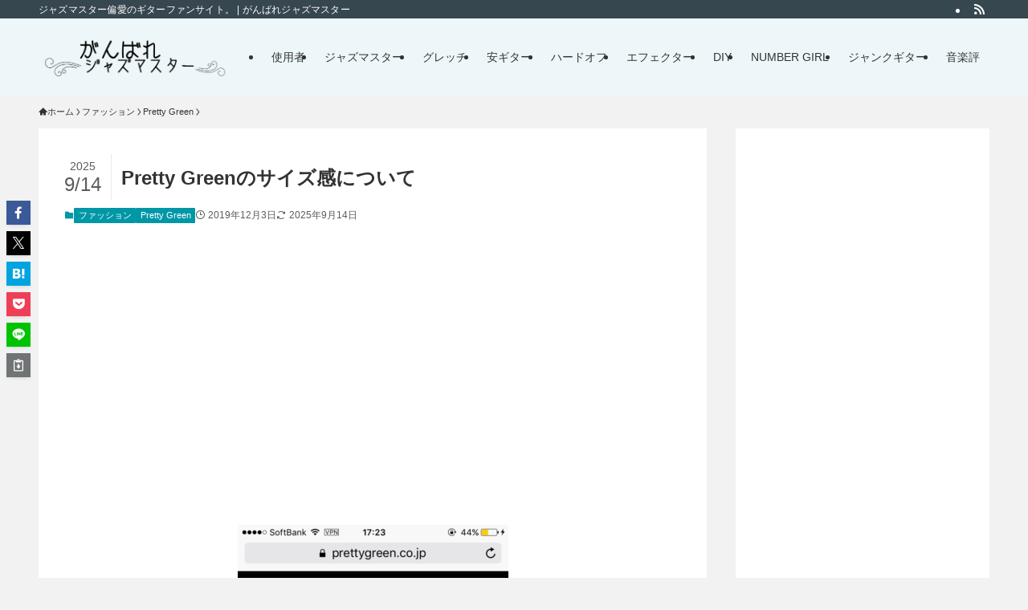

--- FILE ---
content_type: text/html; charset=UTF-8
request_url: https://ganbare-jazzmaster.com/2019/12/pretty-green-size/
body_size: 29999
content:
<!DOCTYPE html>
<html lang="ja" data-loaded="false" data-scrolled="false" data-spmenu="closed">
<head>
<meta charset="utf-8">
<meta name="format-detection" content="telephone=no">
<meta http-equiv="X-UA-Compatible" content="IE=edge">
<meta name="viewport" content="width=device-width, viewport-fit=cover">
<title>Pretty Greenのサイズ感について - がんばれジャズマスター</title>
<meta name='robots' content='max-image-preview:large' />
<link rel="alternate" type="application/rss+xml" title="がんばれジャズマスター &raquo; フィード" href="https://ganbare-jazzmaster.com/feed/" />
<link rel="alternate" type="application/rss+xml" title="がんばれジャズマスター &raquo; コメントフィード" href="https://ganbare-jazzmaster.com/comments/feed/" />
<link rel="alternate" type="application/rss+xml" title="がんばれジャズマスター &raquo; Pretty Greenのサイズ感について のコメントのフィード" href="https://ganbare-jazzmaster.com/2019/12/pretty-green-size/feed/" />

<!-- SEO SIMPLE PACK 3.6.2 -->
<meta name="description" content="日本サイズUKサイズUKサイズ(数字)SXXS1MXS2LS3XLM4 サイズ換算表を作ってみました。UKのXSが日本のMサイズ相当ですが、PGの服は細身ですのでSとMの中間ぐらいの感覚です。 参考までに私はユニクロは常にSサイズですが、P">
<link rel="canonical" href="https://ganbare-jazzmaster.com/2019/12/pretty-green-size/">
<meta property="og:locale" content="ja_JP">
<meta property="og:type" content="article">
<meta property="og:image" content="https://ganbare-jazzmaster.com/wp-content/uploads/2021/01/IMG_9586.png">
<meta property="og:title" content="Pretty Greenのサイズ感について - がんばれジャズマスター">
<meta property="og:description" content="日本サイズUKサイズUKサイズ(数字)SXXS1MXS2LS3XLM4 サイズ換算表を作ってみました。UKのXSが日本のMサイズ相当ですが、PGの服は細身ですのでSとMの中間ぐらいの感覚です。 参考までに私はユニクロは常にSサイズですが、P">
<meta property="og:url" content="https://ganbare-jazzmaster.com/2019/12/pretty-green-size/">
<meta property="og:site_name" content="がんばれジャズマスター">
<meta name="twitter:card" content="summary">
<meta name="twitter:site" content="GJazzmaster">
<!-- Google Analytics (gtag.js) -->
<script async src="https://www.googletagmanager.com/gtag/js?id=G-RSGR6ZNFGR"></script>
<script>
	window.dataLayer = window.dataLayer || [];
	function gtag(){dataLayer.push(arguments);}
	gtag("js", new Date());
	gtag("config", "G-RSGR6ZNFGR");
</script>
	<!-- / SEO SIMPLE PACK -->

<style id='wp-img-auto-sizes-contain-inline-css' type='text/css'>
img:is([sizes=auto i],[sizes^="auto," i]){contain-intrinsic-size:3000px 1500px}
/*# sourceURL=wp-img-auto-sizes-contain-inline-css */
</style>
<link rel='stylesheet' id='swell_swiper-css' href='https://ganbare-jazzmaster.com/wp-content/themes/swell/build/css/plugins/swiper.css?ver=2.16.0' type='text/css' media='all' />
<style id='wp-block-library-inline-css' type='text/css'>
:root{--wp-block-synced-color:#7a00df;--wp-block-synced-color--rgb:122,0,223;--wp-bound-block-color:var(--wp-block-synced-color);--wp-editor-canvas-background:#ddd;--wp-admin-theme-color:#007cba;--wp-admin-theme-color--rgb:0,124,186;--wp-admin-theme-color-darker-10:#006ba1;--wp-admin-theme-color-darker-10--rgb:0,107,160.5;--wp-admin-theme-color-darker-20:#005a87;--wp-admin-theme-color-darker-20--rgb:0,90,135;--wp-admin-border-width-focus:2px}@media (min-resolution:192dpi){:root{--wp-admin-border-width-focus:1.5px}}.wp-element-button{cursor:pointer}:root .has-very-light-gray-background-color{background-color:#eee}:root .has-very-dark-gray-background-color{background-color:#313131}:root .has-very-light-gray-color{color:#eee}:root .has-very-dark-gray-color{color:#313131}:root .has-vivid-green-cyan-to-vivid-cyan-blue-gradient-background{background:linear-gradient(135deg,#00d084,#0693e3)}:root .has-purple-crush-gradient-background{background:linear-gradient(135deg,#34e2e4,#4721fb 50%,#ab1dfe)}:root .has-hazy-dawn-gradient-background{background:linear-gradient(135deg,#faaca8,#dad0ec)}:root .has-subdued-olive-gradient-background{background:linear-gradient(135deg,#fafae1,#67a671)}:root .has-atomic-cream-gradient-background{background:linear-gradient(135deg,#fdd79a,#004a59)}:root .has-nightshade-gradient-background{background:linear-gradient(135deg,#330968,#31cdcf)}:root .has-midnight-gradient-background{background:linear-gradient(135deg,#020381,#2874fc)}:root{--wp--preset--font-size--normal:16px;--wp--preset--font-size--huge:42px}.has-regular-font-size{font-size:1em}.has-larger-font-size{font-size:2.625em}.has-normal-font-size{font-size:var(--wp--preset--font-size--normal)}.has-huge-font-size{font-size:var(--wp--preset--font-size--huge)}.has-text-align-center{text-align:center}.has-text-align-left{text-align:left}.has-text-align-right{text-align:right}.has-fit-text{white-space:nowrap!important}#end-resizable-editor-section{display:none}.aligncenter{clear:both}.items-justified-left{justify-content:flex-start}.items-justified-center{justify-content:center}.items-justified-right{justify-content:flex-end}.items-justified-space-between{justify-content:space-between}.screen-reader-text{border:0;clip-path:inset(50%);height:1px;margin:-1px;overflow:hidden;padding:0;position:absolute;width:1px;word-wrap:normal!important}.screen-reader-text:focus{background-color:#ddd;clip-path:none;color:#444;display:block;font-size:1em;height:auto;left:5px;line-height:normal;padding:15px 23px 14px;text-decoration:none;top:5px;width:auto;z-index:100000}html :where(.has-border-color){border-style:solid}html :where([style*=border-top-color]){border-top-style:solid}html :where([style*=border-right-color]){border-right-style:solid}html :where([style*=border-bottom-color]){border-bottom-style:solid}html :where([style*=border-left-color]){border-left-style:solid}html :where([style*=border-width]){border-style:solid}html :where([style*=border-top-width]){border-top-style:solid}html :where([style*=border-right-width]){border-right-style:solid}html :where([style*=border-bottom-width]){border-bottom-style:solid}html :where([style*=border-left-width]){border-left-style:solid}html :where(img[class*=wp-image-]){height:auto;max-width:100%}:where(figure){margin:0 0 1em}html :where(.is-position-sticky){--wp-admin--admin-bar--position-offset:var(--wp-admin--admin-bar--height,0px)}@media screen and (max-width:600px){html :where(.is-position-sticky){--wp-admin--admin-bar--position-offset:0px}}

/*# sourceURL=wp-block-library-inline-css */
</style><style id='wp-block-heading-inline-css' type='text/css'>
h1:where(.wp-block-heading).has-background,h2:where(.wp-block-heading).has-background,h3:where(.wp-block-heading).has-background,h4:where(.wp-block-heading).has-background,h5:where(.wp-block-heading).has-background,h6:where(.wp-block-heading).has-background{padding:1.25em 2.375em}h1.has-text-align-left[style*=writing-mode]:where([style*=vertical-lr]),h1.has-text-align-right[style*=writing-mode]:where([style*=vertical-rl]),h2.has-text-align-left[style*=writing-mode]:where([style*=vertical-lr]),h2.has-text-align-right[style*=writing-mode]:where([style*=vertical-rl]),h3.has-text-align-left[style*=writing-mode]:where([style*=vertical-lr]),h3.has-text-align-right[style*=writing-mode]:where([style*=vertical-rl]),h4.has-text-align-left[style*=writing-mode]:where([style*=vertical-lr]),h4.has-text-align-right[style*=writing-mode]:where([style*=vertical-rl]),h5.has-text-align-left[style*=writing-mode]:where([style*=vertical-lr]),h5.has-text-align-right[style*=writing-mode]:where([style*=vertical-rl]),h6.has-text-align-left[style*=writing-mode]:where([style*=vertical-lr]),h6.has-text-align-right[style*=writing-mode]:where([style*=vertical-rl]){rotate:180deg}
/*# sourceURL=https://ganbare-jazzmaster.com/wp-includes/blocks/heading/style.min.css */
</style>
<style id='wp-block-image-inline-css' type='text/css'>
.wp-block-image>a,.wp-block-image>figure>a{display:inline-block}.wp-block-image img{box-sizing:border-box;height:auto;max-width:100%;vertical-align:bottom}@media not (prefers-reduced-motion){.wp-block-image img.hide{visibility:hidden}.wp-block-image img.show{animation:show-content-image .4s}}.wp-block-image[style*=border-radius] img,.wp-block-image[style*=border-radius]>a{border-radius:inherit}.wp-block-image.has-custom-border img{box-sizing:border-box}.wp-block-image.aligncenter{text-align:center}.wp-block-image.alignfull>a,.wp-block-image.alignwide>a{width:100%}.wp-block-image.alignfull img,.wp-block-image.alignwide img{height:auto;width:100%}.wp-block-image .aligncenter,.wp-block-image .alignleft,.wp-block-image .alignright,.wp-block-image.aligncenter,.wp-block-image.alignleft,.wp-block-image.alignright{display:table}.wp-block-image .aligncenter>figcaption,.wp-block-image .alignleft>figcaption,.wp-block-image .alignright>figcaption,.wp-block-image.aligncenter>figcaption,.wp-block-image.alignleft>figcaption,.wp-block-image.alignright>figcaption{caption-side:bottom;display:table-caption}.wp-block-image .alignleft{float:left;margin:.5em 1em .5em 0}.wp-block-image .alignright{float:right;margin:.5em 0 .5em 1em}.wp-block-image .aligncenter{margin-left:auto;margin-right:auto}.wp-block-image :where(figcaption){margin-bottom:1em;margin-top:.5em}.wp-block-image.is-style-circle-mask img{border-radius:9999px}@supports ((-webkit-mask-image:none) or (mask-image:none)) or (-webkit-mask-image:none){.wp-block-image.is-style-circle-mask img{border-radius:0;-webkit-mask-image:url('data:image/svg+xml;utf8,<svg viewBox="0 0 100 100" xmlns="http://www.w3.org/2000/svg"><circle cx="50" cy="50" r="50"/></svg>');mask-image:url('data:image/svg+xml;utf8,<svg viewBox="0 0 100 100" xmlns="http://www.w3.org/2000/svg"><circle cx="50" cy="50" r="50"/></svg>');mask-mode:alpha;-webkit-mask-position:center;mask-position:center;-webkit-mask-repeat:no-repeat;mask-repeat:no-repeat;-webkit-mask-size:contain;mask-size:contain}}:root :where(.wp-block-image.is-style-rounded img,.wp-block-image .is-style-rounded img){border-radius:9999px}.wp-block-image figure{margin:0}.wp-lightbox-container{display:flex;flex-direction:column;position:relative}.wp-lightbox-container img{cursor:zoom-in}.wp-lightbox-container img:hover+button{opacity:1}.wp-lightbox-container button{align-items:center;backdrop-filter:blur(16px) saturate(180%);background-color:#5a5a5a40;border:none;border-radius:4px;cursor:zoom-in;display:flex;height:20px;justify-content:center;opacity:0;padding:0;position:absolute;right:16px;text-align:center;top:16px;width:20px;z-index:100}@media not (prefers-reduced-motion){.wp-lightbox-container button{transition:opacity .2s ease}}.wp-lightbox-container button:focus-visible{outline:3px auto #5a5a5a40;outline:3px auto -webkit-focus-ring-color;outline-offset:3px}.wp-lightbox-container button:hover{cursor:pointer;opacity:1}.wp-lightbox-container button:focus{opacity:1}.wp-lightbox-container button:focus,.wp-lightbox-container button:hover,.wp-lightbox-container button:not(:hover):not(:active):not(.has-background){background-color:#5a5a5a40;border:none}.wp-lightbox-overlay{box-sizing:border-box;cursor:zoom-out;height:100vh;left:0;overflow:hidden;position:fixed;top:0;visibility:hidden;width:100%;z-index:100000}.wp-lightbox-overlay .close-button{align-items:center;cursor:pointer;display:flex;justify-content:center;min-height:40px;min-width:40px;padding:0;position:absolute;right:calc(env(safe-area-inset-right) + 16px);top:calc(env(safe-area-inset-top) + 16px);z-index:5000000}.wp-lightbox-overlay .close-button:focus,.wp-lightbox-overlay .close-button:hover,.wp-lightbox-overlay .close-button:not(:hover):not(:active):not(.has-background){background:none;border:none}.wp-lightbox-overlay .lightbox-image-container{height:var(--wp--lightbox-container-height);left:50%;overflow:hidden;position:absolute;top:50%;transform:translate(-50%,-50%);transform-origin:top left;width:var(--wp--lightbox-container-width);z-index:9999999999}.wp-lightbox-overlay .wp-block-image{align-items:center;box-sizing:border-box;display:flex;height:100%;justify-content:center;margin:0;position:relative;transform-origin:0 0;width:100%;z-index:3000000}.wp-lightbox-overlay .wp-block-image img{height:var(--wp--lightbox-image-height);min-height:var(--wp--lightbox-image-height);min-width:var(--wp--lightbox-image-width);width:var(--wp--lightbox-image-width)}.wp-lightbox-overlay .wp-block-image figcaption{display:none}.wp-lightbox-overlay button{background:none;border:none}.wp-lightbox-overlay .scrim{background-color:#fff;height:100%;opacity:.9;position:absolute;width:100%;z-index:2000000}.wp-lightbox-overlay.active{visibility:visible}@media not (prefers-reduced-motion){.wp-lightbox-overlay.active{animation:turn-on-visibility .25s both}.wp-lightbox-overlay.active img{animation:turn-on-visibility .35s both}.wp-lightbox-overlay.show-closing-animation:not(.active){animation:turn-off-visibility .35s both}.wp-lightbox-overlay.show-closing-animation:not(.active) img{animation:turn-off-visibility .25s both}.wp-lightbox-overlay.zoom.active{animation:none;opacity:1;visibility:visible}.wp-lightbox-overlay.zoom.active .lightbox-image-container{animation:lightbox-zoom-in .4s}.wp-lightbox-overlay.zoom.active .lightbox-image-container img{animation:none}.wp-lightbox-overlay.zoom.active .scrim{animation:turn-on-visibility .4s forwards}.wp-lightbox-overlay.zoom.show-closing-animation:not(.active){animation:none}.wp-lightbox-overlay.zoom.show-closing-animation:not(.active) .lightbox-image-container{animation:lightbox-zoom-out .4s}.wp-lightbox-overlay.zoom.show-closing-animation:not(.active) .lightbox-image-container img{animation:none}.wp-lightbox-overlay.zoom.show-closing-animation:not(.active) .scrim{animation:turn-off-visibility .4s forwards}}@keyframes show-content-image{0%{visibility:hidden}99%{visibility:hidden}to{visibility:visible}}@keyframes turn-on-visibility{0%{opacity:0}to{opacity:1}}@keyframes turn-off-visibility{0%{opacity:1;visibility:visible}99%{opacity:0;visibility:visible}to{opacity:0;visibility:hidden}}@keyframes lightbox-zoom-in{0%{transform:translate(calc((-100vw + var(--wp--lightbox-scrollbar-width))/2 + var(--wp--lightbox-initial-left-position)),calc(-50vh + var(--wp--lightbox-initial-top-position))) scale(var(--wp--lightbox-scale))}to{transform:translate(-50%,-50%) scale(1)}}@keyframes lightbox-zoom-out{0%{transform:translate(-50%,-50%) scale(1);visibility:visible}99%{visibility:visible}to{transform:translate(calc((-100vw + var(--wp--lightbox-scrollbar-width))/2 + var(--wp--lightbox-initial-left-position)),calc(-50vh + var(--wp--lightbox-initial-top-position))) scale(var(--wp--lightbox-scale));visibility:hidden}}
/*# sourceURL=https://ganbare-jazzmaster.com/wp-includes/blocks/image/style.min.css */
</style>
<style id='wp-block-paragraph-inline-css' type='text/css'>
.is-small-text{font-size:.875em}.is-regular-text{font-size:1em}.is-large-text{font-size:2.25em}.is-larger-text{font-size:3em}.has-drop-cap:not(:focus):first-letter{float:left;font-size:8.4em;font-style:normal;font-weight:100;line-height:.68;margin:.05em .1em 0 0;text-transform:uppercase}body.rtl .has-drop-cap:not(:focus):first-letter{float:none;margin-left:.1em}p.has-drop-cap.has-background{overflow:hidden}:root :where(p.has-background){padding:1.25em 2.375em}:where(p.has-text-color:not(.has-link-color)) a{color:inherit}p.has-text-align-left[style*="writing-mode:vertical-lr"],p.has-text-align-right[style*="writing-mode:vertical-rl"]{rotate:180deg}
/*# sourceURL=https://ganbare-jazzmaster.com/wp-includes/blocks/paragraph/style.min.css */
</style>
<style id='wp-block-table-inline-css' type='text/css'>
.wp-block-table{overflow-x:auto}.wp-block-table table{border-collapse:collapse;width:100%}.wp-block-table thead{border-bottom:3px solid}.wp-block-table tfoot{border-top:3px solid}.wp-block-table td,.wp-block-table th{border:1px solid;padding:.5em}.wp-block-table .has-fixed-layout{table-layout:fixed;width:100%}.wp-block-table .has-fixed-layout td,.wp-block-table .has-fixed-layout th{word-break:break-word}.wp-block-table.aligncenter,.wp-block-table.alignleft,.wp-block-table.alignright{display:table;width:auto}.wp-block-table.aligncenter td,.wp-block-table.aligncenter th,.wp-block-table.alignleft td,.wp-block-table.alignleft th,.wp-block-table.alignright td,.wp-block-table.alignright th{word-break:break-word}.wp-block-table .has-subtle-light-gray-background-color{background-color:#f3f4f5}.wp-block-table .has-subtle-pale-green-background-color{background-color:#e9fbe5}.wp-block-table .has-subtle-pale-blue-background-color{background-color:#e7f5fe}.wp-block-table .has-subtle-pale-pink-background-color{background-color:#fcf0ef}.wp-block-table.is-style-stripes{background-color:initial;border-collapse:inherit;border-spacing:0}.wp-block-table.is-style-stripes tbody tr:nth-child(odd){background-color:#f0f0f0}.wp-block-table.is-style-stripes.has-subtle-light-gray-background-color tbody tr:nth-child(odd){background-color:#f3f4f5}.wp-block-table.is-style-stripes.has-subtle-pale-green-background-color tbody tr:nth-child(odd){background-color:#e9fbe5}.wp-block-table.is-style-stripes.has-subtle-pale-blue-background-color tbody tr:nth-child(odd){background-color:#e7f5fe}.wp-block-table.is-style-stripes.has-subtle-pale-pink-background-color tbody tr:nth-child(odd){background-color:#fcf0ef}.wp-block-table.is-style-stripes td,.wp-block-table.is-style-stripes th{border-color:#0000}.wp-block-table.is-style-stripes{border-bottom:1px solid #f0f0f0}.wp-block-table .has-border-color td,.wp-block-table .has-border-color th,.wp-block-table .has-border-color tr,.wp-block-table .has-border-color>*{border-color:inherit}.wp-block-table table[style*=border-top-color] tr:first-child,.wp-block-table table[style*=border-top-color] tr:first-child td,.wp-block-table table[style*=border-top-color] tr:first-child th,.wp-block-table table[style*=border-top-color]>*,.wp-block-table table[style*=border-top-color]>* td,.wp-block-table table[style*=border-top-color]>* th{border-top-color:inherit}.wp-block-table table[style*=border-top-color] tr:not(:first-child){border-top-color:initial}.wp-block-table table[style*=border-right-color] td:last-child,.wp-block-table table[style*=border-right-color] th,.wp-block-table table[style*=border-right-color] tr,.wp-block-table table[style*=border-right-color]>*{border-right-color:inherit}.wp-block-table table[style*=border-bottom-color] tr:last-child,.wp-block-table table[style*=border-bottom-color] tr:last-child td,.wp-block-table table[style*=border-bottom-color] tr:last-child th,.wp-block-table table[style*=border-bottom-color]>*,.wp-block-table table[style*=border-bottom-color]>* td,.wp-block-table table[style*=border-bottom-color]>* th{border-bottom-color:inherit}.wp-block-table table[style*=border-bottom-color] tr:not(:last-child){border-bottom-color:initial}.wp-block-table table[style*=border-left-color] td:first-child,.wp-block-table table[style*=border-left-color] th,.wp-block-table table[style*=border-left-color] tr,.wp-block-table table[style*=border-left-color]>*{border-left-color:inherit}.wp-block-table table[style*=border-style] td,.wp-block-table table[style*=border-style] th,.wp-block-table table[style*=border-style] tr,.wp-block-table table[style*=border-style]>*{border-style:inherit}.wp-block-table table[style*=border-width] td,.wp-block-table table[style*=border-width] th,.wp-block-table table[style*=border-width] tr,.wp-block-table table[style*=border-width]>*{border-style:inherit;border-width:inherit}
/*# sourceURL=https://ganbare-jazzmaster.com/wp-includes/blocks/table/style.min.css */
</style>
<style id='global-styles-inline-css' type='text/css'>
:root{--wp--preset--aspect-ratio--square: 1;--wp--preset--aspect-ratio--4-3: 4/3;--wp--preset--aspect-ratio--3-4: 3/4;--wp--preset--aspect-ratio--3-2: 3/2;--wp--preset--aspect-ratio--2-3: 2/3;--wp--preset--aspect-ratio--16-9: 16/9;--wp--preset--aspect-ratio--9-16: 9/16;--wp--preset--color--black: #000;--wp--preset--color--cyan-bluish-gray: #abb8c3;--wp--preset--color--white: #fff;--wp--preset--color--pale-pink: #f78da7;--wp--preset--color--vivid-red: #cf2e2e;--wp--preset--color--luminous-vivid-orange: #ff6900;--wp--preset--color--luminous-vivid-amber: #fcb900;--wp--preset--color--light-green-cyan: #7bdcb5;--wp--preset--color--vivid-green-cyan: #00d084;--wp--preset--color--pale-cyan-blue: #8ed1fc;--wp--preset--color--vivid-cyan-blue: #0693e3;--wp--preset--color--vivid-purple: #9b51e0;--wp--preset--color--swl-main: var(--color_main);--wp--preset--color--swl-main-thin: var(--color_main_thin);--wp--preset--color--swl-gray: var(--color_gray);--wp--preset--color--swl-deep-01: var(--color_deep01);--wp--preset--color--swl-deep-02: var(--color_deep02);--wp--preset--color--swl-deep-03: var(--color_deep03);--wp--preset--color--swl-deep-04: var(--color_deep04);--wp--preset--color--swl-pale-01: var(--color_pale01);--wp--preset--color--swl-pale-02: var(--color_pale02);--wp--preset--color--swl-pale-03: var(--color_pale03);--wp--preset--color--swl-pale-04: var(--color_pale04);--wp--preset--gradient--vivid-cyan-blue-to-vivid-purple: linear-gradient(135deg,rgb(6,147,227) 0%,rgb(155,81,224) 100%);--wp--preset--gradient--light-green-cyan-to-vivid-green-cyan: linear-gradient(135deg,rgb(122,220,180) 0%,rgb(0,208,130) 100%);--wp--preset--gradient--luminous-vivid-amber-to-luminous-vivid-orange: linear-gradient(135deg,rgb(252,185,0) 0%,rgb(255,105,0) 100%);--wp--preset--gradient--luminous-vivid-orange-to-vivid-red: linear-gradient(135deg,rgb(255,105,0) 0%,rgb(207,46,46) 100%);--wp--preset--gradient--very-light-gray-to-cyan-bluish-gray: linear-gradient(135deg,rgb(238,238,238) 0%,rgb(169,184,195) 100%);--wp--preset--gradient--cool-to-warm-spectrum: linear-gradient(135deg,rgb(74,234,220) 0%,rgb(151,120,209) 20%,rgb(207,42,186) 40%,rgb(238,44,130) 60%,rgb(251,105,98) 80%,rgb(254,248,76) 100%);--wp--preset--gradient--blush-light-purple: linear-gradient(135deg,rgb(255,206,236) 0%,rgb(152,150,240) 100%);--wp--preset--gradient--blush-bordeaux: linear-gradient(135deg,rgb(254,205,165) 0%,rgb(254,45,45) 50%,rgb(107,0,62) 100%);--wp--preset--gradient--luminous-dusk: linear-gradient(135deg,rgb(255,203,112) 0%,rgb(199,81,192) 50%,rgb(65,88,208) 100%);--wp--preset--gradient--pale-ocean: linear-gradient(135deg,rgb(255,245,203) 0%,rgb(182,227,212) 50%,rgb(51,167,181) 100%);--wp--preset--gradient--electric-grass: linear-gradient(135deg,rgb(202,248,128) 0%,rgb(113,206,126) 100%);--wp--preset--gradient--midnight: linear-gradient(135deg,rgb(2,3,129) 0%,rgb(40,116,252) 100%);--wp--preset--font-size--small: 0.9em;--wp--preset--font-size--medium: 1.1em;--wp--preset--font-size--large: 1.25em;--wp--preset--font-size--x-large: 42px;--wp--preset--font-size--xs: 0.75em;--wp--preset--font-size--huge: 1.6em;--wp--preset--spacing--20: 0.44rem;--wp--preset--spacing--30: 0.67rem;--wp--preset--spacing--40: 1rem;--wp--preset--spacing--50: 1.5rem;--wp--preset--spacing--60: 2.25rem;--wp--preset--spacing--70: 3.38rem;--wp--preset--spacing--80: 5.06rem;--wp--preset--shadow--natural: 6px 6px 9px rgba(0, 0, 0, 0.2);--wp--preset--shadow--deep: 12px 12px 50px rgba(0, 0, 0, 0.4);--wp--preset--shadow--sharp: 6px 6px 0px rgba(0, 0, 0, 0.2);--wp--preset--shadow--outlined: 6px 6px 0px -3px rgb(255, 255, 255), 6px 6px rgb(0, 0, 0);--wp--preset--shadow--crisp: 6px 6px 0px rgb(0, 0, 0);}:where(.is-layout-flex){gap: 0.5em;}:where(.is-layout-grid){gap: 0.5em;}body .is-layout-flex{display: flex;}.is-layout-flex{flex-wrap: wrap;align-items: center;}.is-layout-flex > :is(*, div){margin: 0;}body .is-layout-grid{display: grid;}.is-layout-grid > :is(*, div){margin: 0;}:where(.wp-block-columns.is-layout-flex){gap: 2em;}:where(.wp-block-columns.is-layout-grid){gap: 2em;}:where(.wp-block-post-template.is-layout-flex){gap: 1.25em;}:where(.wp-block-post-template.is-layout-grid){gap: 1.25em;}.has-black-color{color: var(--wp--preset--color--black) !important;}.has-cyan-bluish-gray-color{color: var(--wp--preset--color--cyan-bluish-gray) !important;}.has-white-color{color: var(--wp--preset--color--white) !important;}.has-pale-pink-color{color: var(--wp--preset--color--pale-pink) !important;}.has-vivid-red-color{color: var(--wp--preset--color--vivid-red) !important;}.has-luminous-vivid-orange-color{color: var(--wp--preset--color--luminous-vivid-orange) !important;}.has-luminous-vivid-amber-color{color: var(--wp--preset--color--luminous-vivid-amber) !important;}.has-light-green-cyan-color{color: var(--wp--preset--color--light-green-cyan) !important;}.has-vivid-green-cyan-color{color: var(--wp--preset--color--vivid-green-cyan) !important;}.has-pale-cyan-blue-color{color: var(--wp--preset--color--pale-cyan-blue) !important;}.has-vivid-cyan-blue-color{color: var(--wp--preset--color--vivid-cyan-blue) !important;}.has-vivid-purple-color{color: var(--wp--preset--color--vivid-purple) !important;}.has-black-background-color{background-color: var(--wp--preset--color--black) !important;}.has-cyan-bluish-gray-background-color{background-color: var(--wp--preset--color--cyan-bluish-gray) !important;}.has-white-background-color{background-color: var(--wp--preset--color--white) !important;}.has-pale-pink-background-color{background-color: var(--wp--preset--color--pale-pink) !important;}.has-vivid-red-background-color{background-color: var(--wp--preset--color--vivid-red) !important;}.has-luminous-vivid-orange-background-color{background-color: var(--wp--preset--color--luminous-vivid-orange) !important;}.has-luminous-vivid-amber-background-color{background-color: var(--wp--preset--color--luminous-vivid-amber) !important;}.has-light-green-cyan-background-color{background-color: var(--wp--preset--color--light-green-cyan) !important;}.has-vivid-green-cyan-background-color{background-color: var(--wp--preset--color--vivid-green-cyan) !important;}.has-pale-cyan-blue-background-color{background-color: var(--wp--preset--color--pale-cyan-blue) !important;}.has-vivid-cyan-blue-background-color{background-color: var(--wp--preset--color--vivid-cyan-blue) !important;}.has-vivid-purple-background-color{background-color: var(--wp--preset--color--vivid-purple) !important;}.has-black-border-color{border-color: var(--wp--preset--color--black) !important;}.has-cyan-bluish-gray-border-color{border-color: var(--wp--preset--color--cyan-bluish-gray) !important;}.has-white-border-color{border-color: var(--wp--preset--color--white) !important;}.has-pale-pink-border-color{border-color: var(--wp--preset--color--pale-pink) !important;}.has-vivid-red-border-color{border-color: var(--wp--preset--color--vivid-red) !important;}.has-luminous-vivid-orange-border-color{border-color: var(--wp--preset--color--luminous-vivid-orange) !important;}.has-luminous-vivid-amber-border-color{border-color: var(--wp--preset--color--luminous-vivid-amber) !important;}.has-light-green-cyan-border-color{border-color: var(--wp--preset--color--light-green-cyan) !important;}.has-vivid-green-cyan-border-color{border-color: var(--wp--preset--color--vivid-green-cyan) !important;}.has-pale-cyan-blue-border-color{border-color: var(--wp--preset--color--pale-cyan-blue) !important;}.has-vivid-cyan-blue-border-color{border-color: var(--wp--preset--color--vivid-cyan-blue) !important;}.has-vivid-purple-border-color{border-color: var(--wp--preset--color--vivid-purple) !important;}.has-vivid-cyan-blue-to-vivid-purple-gradient-background{background: var(--wp--preset--gradient--vivid-cyan-blue-to-vivid-purple) !important;}.has-light-green-cyan-to-vivid-green-cyan-gradient-background{background: var(--wp--preset--gradient--light-green-cyan-to-vivid-green-cyan) !important;}.has-luminous-vivid-amber-to-luminous-vivid-orange-gradient-background{background: var(--wp--preset--gradient--luminous-vivid-amber-to-luminous-vivid-orange) !important;}.has-luminous-vivid-orange-to-vivid-red-gradient-background{background: var(--wp--preset--gradient--luminous-vivid-orange-to-vivid-red) !important;}.has-very-light-gray-to-cyan-bluish-gray-gradient-background{background: var(--wp--preset--gradient--very-light-gray-to-cyan-bluish-gray) !important;}.has-cool-to-warm-spectrum-gradient-background{background: var(--wp--preset--gradient--cool-to-warm-spectrum) !important;}.has-blush-light-purple-gradient-background{background: var(--wp--preset--gradient--blush-light-purple) !important;}.has-blush-bordeaux-gradient-background{background: var(--wp--preset--gradient--blush-bordeaux) !important;}.has-luminous-dusk-gradient-background{background: var(--wp--preset--gradient--luminous-dusk) !important;}.has-pale-ocean-gradient-background{background: var(--wp--preset--gradient--pale-ocean) !important;}.has-electric-grass-gradient-background{background: var(--wp--preset--gradient--electric-grass) !important;}.has-midnight-gradient-background{background: var(--wp--preset--gradient--midnight) !important;}.has-small-font-size{font-size: var(--wp--preset--font-size--small) !important;}.has-medium-font-size{font-size: var(--wp--preset--font-size--medium) !important;}.has-large-font-size{font-size: var(--wp--preset--font-size--large) !important;}.has-x-large-font-size{font-size: var(--wp--preset--font-size--x-large) !important;}
/*# sourceURL=global-styles-inline-css */
</style>

<link rel='stylesheet' id='swell-icons-css' href='https://ganbare-jazzmaster.com/wp-content/themes/swell/build/css/swell-icons.css?ver=2.16.0' type='text/css' media='all' />
<link rel='stylesheet' id='main_style-css' href='https://ganbare-jazzmaster.com/wp-content/themes/swell/build/css/main.css?ver=2.16.0' type='text/css' media='all' />
<link rel='stylesheet' id='swell_blocks-css' href='https://ganbare-jazzmaster.com/wp-content/themes/swell/build/css/blocks.css?ver=2.16.0' type='text/css' media='all' />
<style id='swell_custom-inline-css' type='text/css'>
:root{--swl-fz--content:3.8vw;--swl-font_family:"游ゴシック体", "Yu Gothic", YuGothic, "Hiragino Kaku Gothic ProN", "Hiragino Sans", Meiryo, sans-serif;--swl-font_weight:500;--color_main:#0097a7;--color_text:#333;--color_link:#007c91;--color_htag:#0097a7;--color_bg:#f2f2f2;--color_gradient1:#d8ffff;--color_gradient2:#87e7ff;--color_main_thin:rgba(0, 189, 209, 0.05 );--color_main_dark:rgba(0, 113, 125, 1 );--color_list_check:#0097a7;--color_list_num:#0097a7;--color_list_good:#86dd7b;--color_list_triangle:#f4e03a;--color_list_bad:#f36060;--color_faq_q:#d55656;--color_faq_a:#6599b7;--color_icon_good:#3cd250;--color_icon_good_bg:#ecffe9;--color_icon_bad:#4b73eb;--color_icon_bad_bg:#eafaff;--color_icon_info:#f578b4;--color_icon_info_bg:#fff0fa;--color_icon_announce:#ffa537;--color_icon_announce_bg:#fff5f0;--color_icon_pen:#7a7a7a;--color_icon_pen_bg:#f7f7f7;--color_icon_book:#787364;--color_icon_book_bg:#f8f6ef;--color_icon_point:#ffa639;--color_icon_check:#86d67c;--color_icon_batsu:#f36060;--color_icon_hatena:#5295cc;--color_icon_caution:#f7da38;--color_icon_memo:#84878a;--color_deep01:#e44141;--color_deep02:#3d79d5;--color_deep03:#63a84d;--color_deep04:#f09f4d;--color_pale01:#fff2f0;--color_pale02:#f3f8fd;--color_pale03:#f1f9ee;--color_pale04:#fdf9ee;--color_mark_blue:#b7e3ff;--color_mark_green:#bdf9c3;--color_mark_yellow:#fcf69f;--color_mark_orange:#ffddbc;--border01:solid 1px var(--color_main);--border02:double 4px var(--color_main);--border03:dashed 2px var(--color_border);--border04:solid 4px var(--color_gray);--card_posts_thumb_ratio:56.25%;--list_posts_thumb_ratio:61.805%;--big_posts_thumb_ratio:56.25%;--thumb_posts_thumb_ratio:61.805%;--blogcard_thumb_ratio:56.25%;--color_header_bg:#edf7fa;--color_header_text:#333;--color_footer_bg:#fdfdfd;--color_footer_text:#333;--container_size:1200px;--article_size:900px;--logo_size_sp:80px;--logo_size_pc:64px;--logo_size_pcfix:48px;--color_gnav_bg:#0097a7;}.swl-cell-bg[data-icon="doubleCircle"]{--cell-icon-color:#ffc977}.swl-cell-bg[data-icon="circle"]{--cell-icon-color:#94e29c}.swl-cell-bg[data-icon="triangle"]{--cell-icon-color:#eeda2f}.swl-cell-bg[data-icon="close"]{--cell-icon-color:#ec9191}.swl-cell-bg[data-icon="hatena"]{--cell-icon-color:#93c9da}.swl-cell-bg[data-icon="check"]{--cell-icon-color:#94e29c}.swl-cell-bg[data-icon="line"]{--cell-icon-color:#9b9b9b}.cap_box[data-colset="col1"]{--capbox-color:#f59b5f;--capbox-color--bg:#fff8eb}.cap_box[data-colset="col2"]{--capbox-color:#5fb9f5;--capbox-color--bg:#edf5ff}.cap_box[data-colset="col3"]{--capbox-color:#2fcd90;--capbox-color--bg:#eafaf2}.red_{--the-btn-color:#f74a4a;--the-btn-color2:#ffbc49;--the-solid-shadow: rgba(185, 56, 56, 1 )}.blue_{--the-btn-color:#338df4;--the-btn-color2:#35eaff;--the-solid-shadow: rgba(38, 106, 183, 1 )}.green_{--the-btn-color:#62d847;--the-btn-color2:#7bf7bd;--the-solid-shadow: rgba(74, 162, 53, 1 )}.is-style-btn_normal{--the-btn-radius:80px}.is-style-btn_solid{--the-btn-radius:80px}.is-style-btn_shiny{--the-btn-radius:80px}.is-style-btn_line{--the-btn-radius:80px}.post_content blockquote{padding:1.5em 2em 1.5em 3em}.post_content blockquote::before{content:"";display:block;width:5px;height:calc(100% - 3em);top:1.5em;left:1.5em;border-left:solid 1px rgba(180,180,180,.75);border-right:solid 1px rgba(180,180,180,.75);}.mark_blue{background:-webkit-linear-gradient(transparent 64%,var(--color_mark_blue) 0%);background:linear-gradient(transparent 64%,var(--color_mark_blue) 0%)}.mark_green{background:-webkit-linear-gradient(transparent 64%,var(--color_mark_green) 0%);background:linear-gradient(transparent 64%,var(--color_mark_green) 0%)}.mark_yellow{background:-webkit-linear-gradient(transparent 64%,var(--color_mark_yellow) 0%);background:linear-gradient(transparent 64%,var(--color_mark_yellow) 0%)}.mark_orange{background:-webkit-linear-gradient(transparent 64%,var(--color_mark_orange) 0%);background:linear-gradient(transparent 64%,var(--color_mark_orange) 0%)}[class*="is-style-icon_"]{color:#333;border-width:0}[class*="is-style-big_icon_"]{border-width:2px;border-style:solid}[data-col="gray"] .c-balloon__text{background:#f7f7f7;border-color:#ccc}[data-col="gray"] .c-balloon__before{border-right-color:#f7f7f7}[data-col="green"] .c-balloon__text{background:#d1f8c2;border-color:#9ddd93}[data-col="green"] .c-balloon__before{border-right-color:#d1f8c2}[data-col="blue"] .c-balloon__text{background:#e2f6ff;border-color:#93d2f0}[data-col="blue"] .c-balloon__before{border-right-color:#e2f6ff}[data-col="red"] .c-balloon__text{background:#ffebeb;border-color:#f48789}[data-col="red"] .c-balloon__before{border-right-color:#ffebeb}[data-col="yellow"] .c-balloon__text{background:#f9f7d2;border-color:#fbe593}[data-col="yellow"] .c-balloon__before{border-right-color:#f9f7d2}.-type-list2 .p-postList__body::after,.-type-big .p-postList__body::after{content: "READ MORE »";}.c-postThumb__cat{background-color:#0097a7;color:#fff;background-image: repeating-linear-gradient(-45deg,rgba(255,255,255,.1),rgba(255,255,255,.1) 6px,transparent 6px,transparent 12px)}.post_content h2:where(:not([class^="swell-block-"]):not(.faq_q):not(.p-postList__title)){background:var(--color_htag);padding:.75em 1em;color:#fff}.post_content h2:where(:not([class^="swell-block-"]):not(.faq_q):not(.p-postList__title))::before{position:absolute;display:block;pointer-events:none;content:"";top:-4px;left:0;width:100%;height:calc(100% + 4px);box-sizing:content-box;border-top:solid 2px var(--color_htag);border-bottom:solid 2px var(--color_htag)}.post_content h3:where(:not([class^="swell-block-"]):not(.faq_q):not(.p-postList__title)){padding:0 .5em .5em}.post_content h3:where(:not([class^="swell-block-"]):not(.faq_q):not(.p-postList__title))::before{content:"";width:100%;height:2px;background: repeating-linear-gradient(90deg, var(--color_htag) 0%, var(--color_htag) 29.3%, rgba(150,150,150,.2) 29.3%, rgba(150,150,150,.2) 100%)}.post_content h4:where(:not([class^="swell-block-"]):not(.faq_q):not(.p-postList__title)){padding:0 0 0 16px;border-left:solid 2px var(--color_htag)}.l-header__bar{color:#fff;background:#37474f}.l-header__menuBtn{order:3}.l-header__customBtn{order:1}.c-gnav a::after{background:var(--color_main);width:100%;height:2px;transform:scaleX(0)}.p-spHeadMenu .menu-item.-current{border-bottom-color:var(--color_main)}.c-gnav > li:hover > a::after,.c-gnav > .-current > a::after{transform: scaleX(1)}.c-gnav .sub-menu{color:#333;background:#fff}#pagetop{border-radius:50%}.c-widget__title.-spmenu{padding:.5em .75em;border-radius:var(--swl-radius--2, 0px);background:var(--color_main);color:#fff;}.c-widget__title.-footer{padding:.5em}.c-widget__title.-footer::before{content:"";bottom:0;left:0;width:40%;z-index:1;background:var(--color_main)}.c-widget__title.-footer::after{content:"";bottom:0;left:0;width:100%;background:var(--color_border)}.c-secTitle{border-left:solid 2px var(--color_main);padding:0em .75em}.p-spMenu{color:#333}.p-spMenu__inner::before{background:#fdfdfd;opacity:1}.p-spMenu__overlay{background:#000;opacity:0.6}[class*="page-numbers"]{color:#fff;background-color:#dedede}a{text-decoration: none}.l-topTitleArea.c-filterLayer::before{background-color:#000;opacity:0.2;content:""}@media screen and (min-width: 960px){:root{}}@media screen and (max-width: 959px){:root{}.l-header__logo{order:2;text-align:center}}@media screen and (min-width: 600px){:root{--swl-fz--content:16px;}}@media screen and (max-width: 599px){:root{}}@media (min-width: 1108px) {.alignwide{left:-100px;width:calc(100% + 200px);}}@media (max-width: 1108px) {.-sidebar-off .swell-block-fullWide__inner.l-container .alignwide{left:0px;width:100%;}}.is-style-btn_normal a,.is-style-btn_shiny a{box-shadow:var(--swl-btn_shadow)}.c-shareBtns__btn,.is-style-balloon>.c-tabList .c-tabList__button,.p-snsCta,[class*=page-numbers]{box-shadow:var(--swl-box_shadow)}.p-articleThumb__img,.p-articleThumb__youtube{box-shadow:var(--swl-img_shadow)}.p-pickupBanners__item .c-bannerLink,.p-postList__thumb{box-shadow:0 2px 8px rgba(0,0,0,.1),0 4px 4px -4px rgba(0,0,0,.1)}.p-postList.-w-ranking li:before{background-image:repeating-linear-gradient(-45deg,hsla(0,0%,100%,.1),hsla(0,0%,100%,.1) 6px,transparent 0,transparent 12px);box-shadow:1px 1px 4px rgba(0,0,0,.2)}.l-header__bar{position:relative;width:100%}.l-header__bar .c-catchphrase{color:inherit;font-size:12px;letter-spacing:var(--swl-letter_spacing,.2px);line-height:14px;margin-right:auto;overflow:hidden;padding:4px 0;white-space:nowrap;width:50%}.l-header__bar .c-iconList .c-iconList__link{margin:0;padding:4px 6px}.l-header__barInner{align-items:center;display:flex;justify-content:flex-end}.p-spHeadMenu{text-align:center}.p-spHeadMenu .sub-menu{display:none}.p-spHeadMenu .menu-item{-webkit-backface-visibility:hidden;backface-visibility:hidden;border-bottom:2px solid transparent;flex-shrink:0;font-size:12px;height:36px;padding:0;width:auto}.p-spHeadMenu .menu-item.-current{border-bottom-color:currentcolor}.p-spHeadMenu a{display:block;line-height:36px;padding:0 12px;text-decoration:none}.l-header__spNav.swiper:not(.swiper-initialized) .p-spHeadMenu{visibility:hidden}.l-header__spNav a{color:var(--color_header_text)}.l-header__spNav[data-loop="0"] .p-spHeadMenu{display:flex;overflow-x:auto}.l-header__spNav[data-loop="0"] .menu-item:first-child{margin-left:auto}.l-header__spNav[data-loop="0"] .menu-item:last-child{margin-right:auto}@media (min-width:960px){.l-header__spNav{display:none}}@media (min-width:960px){.-series .l-header__inner{align-items:stretch;display:flex}.-series .l-header__logo{align-items:center;display:flex;flex-wrap:wrap;margin-right:24px;padding:16px 0}.-series .l-header__logo .c-catchphrase{font-size:13px;padding:4px 0}.-series .c-headLogo{margin-right:16px}.-series-right .l-header__inner{justify-content:space-between}.-series-right .c-gnavWrap{margin-left:auto}.-series-right .w-header{margin-left:12px}.-series-left .w-header{margin-left:auto}}@media (min-width:960px) and (min-width:600px){.-series .c-headLogo{max-width:400px}}.l-header__spNav{background-color:var(--color_gnav_bg)}.p-spHeadMenu a{color:#fff}.p-spHeadMenu .menu-item.-current{border-bottom-color:#fff}@media (min-width:960px){.-parallel .l-header__gnav{background-color:var(--color_gnav_bg);color:#fff}.-parallel .l-header__gnav .c-gnav>li>a{padding-bottom:12px;padding-top:12px}.-parallel .l-header__gnav .c-gnav>li>a:after{background-color:#fff}.-parallel-top .l-header__gnav{margin-bottom:8px}.-parallel-bottom .l-header__gnav{margin-top:8px}}.c-gnav .sub-menu a:before,.c-listMenu a:before{-webkit-font-smoothing:antialiased;-moz-osx-font-smoothing:grayscale;font-family:icomoon!important;font-style:normal;font-variant:normal;font-weight:400;line-height:1;text-transform:none}.c-submenuToggleBtn{display:none}.c-listMenu a{padding:.75em 1em .75em 1.5em;transition:padding .25s}.c-listMenu a:hover{padding-left:1.75em;padding-right:.75em}.c-gnav .sub-menu a:before,.c-listMenu a:before{color:inherit;content:"\e921";display:inline-block;left:2px;position:absolute;top:50%;-webkit-transform:translateY(-50%);transform:translateY(-50%);vertical-align:middle}.widget_categories>ul>.cat-item>a,.wp-block-categories-list>li>a{padding-left:1.75em}.c-listMenu .children,.c-listMenu .sub-menu{margin:0}.c-listMenu .children a,.c-listMenu .sub-menu a{font-size:.9em;padding-left:2.5em}.c-listMenu .children a:before,.c-listMenu .sub-menu a:before{left:1em}.c-listMenu .children a:hover,.c-listMenu .sub-menu a:hover{padding-left:2.75em}.c-listMenu .children ul a,.c-listMenu .sub-menu ul a{padding-left:3.25em}.c-listMenu .children ul a:before,.c-listMenu .sub-menu ul a:before{left:1.75em}.c-listMenu .children ul a:hover,.c-listMenu .sub-menu ul a:hover{padding-left:3.5em}.c-gnav li:hover>.sub-menu{opacity:1;visibility:visible}.c-gnav .sub-menu:before{background:inherit;content:"";height:100%;left:0;position:absolute;top:0;width:100%;z-index:0}.c-gnav .sub-menu .sub-menu{left:100%;top:0;z-index:-1}.c-gnav .sub-menu a{padding-left:2em}.c-gnav .sub-menu a:before{left:.5em}.c-gnav .sub-menu a:hover .ttl{left:4px}:root{--color_content_bg:#fff;}.c-widget__title.-side{padding:0 .5em .5em}.c-widget__title.-side::before{content:"";bottom:0;left:0;width:40%;z-index:1;background:var(--color_main)}.c-widget__title.-side::after{content:"";bottom:0;left:0;width:100%;background:var(--color_border)}.c-shareBtns__item:not(:last-child){margin-right:4px}.c-shareBtns__btn{padding:8px 0}@media screen and (min-width: 960px){:root{}}@media screen and (max-width: 959px){:root{}}@media screen and (min-width: 600px){:root{}}@media screen and (max-width: 599px){:root{}}.l-content{padding-top:4vw}.p-breadcrumb+.l-content{padding-top:0}.-frame-on .l-mainContent{background:#fff;border-radius:var(--swl-radius--4,0);padding:3vw}.-frame-on-sidebar #sidebar .c-widget{background:#fff;border-radius:var(--swl-radius--4,0);padding:16px}.-frame-on-sidebar #sidebar .widget_swell_prof_widget{padding:0!important}.-frame-on-sidebar #sidebar .p-profileBox{background:#fff;border:none;color:#333}.-frame-on-sidebar #sidebar .calendar_wrap{border:none;padding:0}.-frame-border .l-mainContent,.-frame-border.-frame-on-sidebar #sidebar .c-widget{box-shadow:0 0 1px var(--swl-color_shadow)}.swell-block-fullWide__inner .alignwide{left:0;width:100%}.swell-block-fullWide__inner .alignfull{left:calc(0px - var(--swl-fw_inner_pad, 0))!important;margin-left:0!important;margin-right:0!important;width:calc(100% + var(--swl-fw_inner_pad, 0)*2)!important}@media not all and (min-width:960px){.alignwide,.l-content .alignfull{left:-3vw;width:calc(100% + 6vw)}.l-content{padding-left:2vw;padding-right:2vw}.-frame-on{--swl-pad_container:2vw;--swl-h2-margin--x:-3vw}.-frame-off-sidebar .l-sidebar{padding-left:1vw;padding-right:1vw}.swell-block-fullWide__inner.l-article{--swl-fw_inner_pad:calc(var(--swl-pad_container, 2vw) + 3vw)}.swell-block-fullWide__inner.l-container{--swl-fw_inner_pad:var(--swl-pad_container,2vw)}.swell-block-fullWide__inner.l-article .alignwide{left:-1.5vw;width:calc(100% + 3vw)}}@media (min-width:960px){.alignwide,.l-content .alignfull{left:-48px;width:calc(100% + 96px)}.l-content .c-widget .alignfull{left:-32px;width:calc(100% + 64px)}.-frame-on .l-mainContent{padding:32px}.swell-block-fullWide__inner.l-article{--swl-fw_inner_pad:calc(var(--swl-pad_post_content) + 32px)}.swell-block-fullWide__inner.l-container{--swl-fw_inner_pad:16px}.swell-block-fullWide__inner.l-article .alignwide{left:-16px;width:calc(100% + 32px)}}@media (min-width:600px){.l-content{padding-top:2em}}.p-relatedPosts .p-postList__item{margin-bottom:1.5em}.p-relatedPosts .p-postList__times,.p-relatedPosts .p-postList__times>:last-child{margin-right:0}@media (min-width:600px){.p-relatedPosts .p-postList__item{width:33.33333%}}@media screen and (min-width:600px) and (max-width:1239px){.p-relatedPosts .p-postList__item:nth-child(7),.p-relatedPosts .p-postList__item:nth-child(8){display:none}}@media screen and (min-width:1240px){.p-relatedPosts .p-postList__item{width:25%}}.-index-off .p-toc,.swell-toc-placeholder:empty{display:none}.p-toc.-modal{height:100%;margin:0;overflow-y:auto;padding:0}#main_content .p-toc{border-radius:var(--swl-radius--2,0);margin:4em auto;max-width:800px}#sidebar .p-toc{margin-top:-.5em}.p-toc .__pn:before{content:none!important;counter-increment:none}.p-toc .__prev{margin:0 0 1em}.p-toc .__next{margin:1em 0 0}.p-toc.is-omitted:not([data-omit=ct]) [data-level="2"] .p-toc__childList{height:0;margin-bottom:-.5em;visibility:hidden}.p-toc.is-omitted:not([data-omit=nest]){position:relative}.p-toc.is-omitted:not([data-omit=nest]):before{background:linear-gradient(hsla(0,0%,100%,0),var(--color_bg));bottom:5em;content:"";height:4em;left:0;opacity:.75;pointer-events:none;position:absolute;width:100%;z-index:1}.p-toc.is-omitted:not([data-omit=nest]):after{background:var(--color_bg);bottom:0;content:"";height:5em;left:0;opacity:.75;position:absolute;width:100%;z-index:1}.p-toc.is-omitted:not([data-omit=nest]) .__next,.p-toc.is-omitted:not([data-omit=nest]) [data-omit="1"]{display:none}.p-toc .p-toc__expandBtn{background-color:#f7f7f7;border:rgba(0,0,0,.2);border-radius:5em;box-shadow:0 0 0 1px #bbb;color:#333;display:block;font-size:14px;line-height:1.5;margin:.75em auto 0;min-width:6em;padding:.5em 1em;position:relative;transition:box-shadow .25s;z-index:2}.p-toc[data-omit=nest] .p-toc__expandBtn{display:inline-block;font-size:13px;margin:0 0 0 1.25em;padding:.5em .75em}.p-toc:not([data-omit=nest]) .p-toc__expandBtn:after,.p-toc:not([data-omit=nest]) .p-toc__expandBtn:before{border-top-color:inherit;border-top-style:dotted;border-top-width:3px;content:"";display:block;height:1px;position:absolute;top:calc(50% - 1px);transition:border-color .25s;width:100%;width:22px}.p-toc:not([data-omit=nest]) .p-toc__expandBtn:before{right:calc(100% + 1em)}.p-toc:not([data-omit=nest]) .p-toc__expandBtn:after{left:calc(100% + 1em)}.p-toc.is-expanded .p-toc__expandBtn{border-color:transparent}.p-toc__ttl{display:block;font-size:1.2em;line-height:1;position:relative;text-align:center}.p-toc__ttl:before{content:"\e918";display:inline-block;font-family:icomoon;margin-right:.5em;padding-bottom:2px;vertical-align:middle}#index_modal .p-toc__ttl{margin-bottom:.5em}.p-toc__list li{line-height:1.6}.p-toc__list>li+li{margin-top:.5em}.p-toc__list .p-toc__childList{padding-left:.5em}.p-toc__list [data-level="3"]{font-size:.9em}.p-toc__list .mininote{display:none}.post_content .p-toc__list{padding-left:0}#sidebar .p-toc__list{margin-bottom:0}#sidebar .p-toc__list .p-toc__childList{padding-left:0}.p-toc__link{color:inherit;font-size:inherit;text-decoration:none}.p-toc__link:hover{opacity:.8}.p-toc.-double{background:var(--color_gray);background:linear-gradient(-45deg,transparent 25%,var(--color_gray) 25%,var(--color_gray) 50%,transparent 50%,transparent 75%,var(--color_gray) 75%,var(--color_gray));background-clip:padding-box;background-size:4px 4px;border-bottom:4px double var(--color_border);border-top:4px double var(--color_border);padding:1.5em 1em 1em}.p-toc.-double .p-toc__ttl{margin-bottom:.75em}@media (min-width:960px){#main_content .p-toc{width:92%}}@media (hover:hover){.p-toc .p-toc__expandBtn:hover{border-color:transparent;box-shadow:0 0 0 2px currentcolor}}@media (min-width:600px){.p-toc.-double{padding:2em}}.p-pnLinks{align-items:stretch;display:flex;justify-content:space-between;margin:2em 0}.p-pnLinks__item{font-size:3vw;position:relative;width:49%}.p-pnLinks__item:before{content:"";display:block;height:.5em;pointer-events:none;position:absolute;top:50%;width:.5em;z-index:1}.p-pnLinks__item.-prev:before{border-bottom:1px solid;border-left:1px solid;left:.35em;-webkit-transform:rotate(45deg) translateY(-50%);transform:rotate(45deg) translateY(-50%)}.p-pnLinks__item.-prev .p-pnLinks__thumb{margin-right:8px}.p-pnLinks__item.-next .p-pnLinks__link{justify-content:flex-end}.p-pnLinks__item.-next:before{border-bottom:1px solid;border-right:1px solid;right:.35em;-webkit-transform:rotate(-45deg) translateY(-50%);transform:rotate(-45deg) translateY(-50%)}.p-pnLinks__item.-next .p-pnLinks__thumb{margin-left:8px;order:2}.p-pnLinks__item.-next:first-child{margin-left:auto}.p-pnLinks__link{align-items:center;border-radius:var(--swl-radius--2,0);color:inherit;display:flex;height:100%;line-height:1.4;min-height:4em;padding:.6em 1em .5em;position:relative;text-decoration:none;transition:box-shadow .25s;width:100%}.p-pnLinks__thumb{border-radius:var(--swl-radius--4,0);height:32px;-o-object-fit:cover;object-fit:cover;width:48px}.p-pnLinks .-prev .p-pnLinks__link{border-left:1.25em solid var(--color_main)}.p-pnLinks .-prev:before{color:#fff}.p-pnLinks .-next .p-pnLinks__link{border-right:1.25em solid var(--color_main)}.p-pnLinks .-next:before{color:#fff}@media not all and (min-width:960px){.p-pnLinks.-thumb-on{display:block}.p-pnLinks.-thumb-on .p-pnLinks__item{width:100%}}@media (min-width:600px){.p-pnLinks__item{font-size:13px}.p-pnLinks__thumb{height:48px;width:72px}.p-pnLinks__title{transition:-webkit-transform .25s;transition:transform .25s;transition:transform .25s,-webkit-transform .25s}.-prev>.p-pnLinks__link:hover .p-pnLinks__title{-webkit-transform:translateX(4px);transform:translateX(4px)}.-next>.p-pnLinks__link:hover .p-pnLinks__title{-webkit-transform:translateX(-4px);transform:translateX(-4px)}.p-pnLinks .-prev .p-pnLinks__link:hover{box-shadow:1px 1px 2px var(--swl-color_shadow)}.p-pnLinks .-next .p-pnLinks__link:hover{box-shadow:-1px 1px 2px var(--swl-color_shadow)}}
/*# sourceURL=swell_custom-inline-css */
</style>
<link rel='stylesheet' id='swell-parts/footer-css' href='https://ganbare-jazzmaster.com/wp-content/themes/swell/build/css/modules/parts/footer.css?ver=2.16.0' type='text/css' media='all' />
<link rel='stylesheet' id='swell-page/single-css' href='https://ganbare-jazzmaster.com/wp-content/themes/swell/build/css/modules/page/single.css?ver=2.16.0' type='text/css' media='all' />
<link rel='stylesheet' id='swell-parts/comments-css' href='https://ganbare-jazzmaster.com/wp-content/themes/swell/build/css/modules/parts/comments.css?ver=2.16.0' type='text/css' media='all' />
<style id='classic-theme-styles-inline-css' type='text/css'>
/*! This file is auto-generated */
.wp-block-button__link{color:#fff;background-color:#32373c;border-radius:9999px;box-shadow:none;text-decoration:none;padding:calc(.667em + 2px) calc(1.333em + 2px);font-size:1.125em}.wp-block-file__button{background:#32373c;color:#fff;text-decoration:none}
/*# sourceURL=/wp-includes/css/classic-themes.min.css */
</style>
<link rel='stylesheet' id='yyi_rinker_stylesheet-css' href='https://ganbare-jazzmaster.com/wp-content/plugins/yyi-rinker/css/style.css?v=1.11.1&#038;ver=6.9' type='text/css' media='all' />
<link rel='stylesheet' id='child_style-css' href='https://ganbare-jazzmaster.com/wp-content/themes/swell_child/style.css?ver=20250828122833' type='text/css' media='all' />
<script type="text/javascript" src="https://ganbare-jazzmaster.com/wp-includes/js/jquery/jquery.min.js?ver=3.7.1" id="jquery-core-js"></script>
<script type="text/javascript" src="https://ganbare-jazzmaster.com/wp-content/plugins/yyi-rinker/js/event-tracking.js?v=1.11.1" id="yyi_rinker_event_tracking_script-js"></script>

<noscript><link href="https://ganbare-jazzmaster.com/wp-content/themes/swell/build/css/noscript.css" rel="stylesheet"></noscript>
<link rel="https://api.w.org/" href="https://ganbare-jazzmaster.com/wp-json/" /><link rel="alternate" title="JSON" type="application/json" href="https://ganbare-jazzmaster.com/wp-json/wp/v2/posts/1425" /><link rel='shortlink' href='https://ganbare-jazzmaster.com/?p=1425' />
<style>
.yyi-rinker-images {
    display: flex;
    justify-content: center;
    align-items: center;
    position: relative;

}
div.yyi-rinker-image img.yyi-rinker-main-img.hidden {
    display: none;
}

.yyi-rinker-images-arrow {
    cursor: pointer;
    position: absolute;
    top: 50%;
    display: block;
    margin-top: -11px;
    opacity: 0.6;
    width: 22px;
}

.yyi-rinker-images-arrow-left{
    left: -10px;
}
.yyi-rinker-images-arrow-right{
    right: -10px;
}

.yyi-rinker-images-arrow-left.hidden {
    display: none;
}

.yyi-rinker-images-arrow-right.hidden {
    display: none;
}
div.yyi-rinker-contents.yyi-rinker-design-tate  div.yyi-rinker-box{
    flex-direction: column;
}

div.yyi-rinker-contents.yyi-rinker-design-slim div.yyi-rinker-box .yyi-rinker-links {
    flex-direction: column;
}

div.yyi-rinker-contents.yyi-rinker-design-slim div.yyi-rinker-info {
    width: 100%;
}

div.yyi-rinker-contents.yyi-rinker-design-slim .yyi-rinker-title {
    text-align: center;
}

div.yyi-rinker-contents.yyi-rinker-design-slim .yyi-rinker-links {
    text-align: center;
}
div.yyi-rinker-contents.yyi-rinker-design-slim .yyi-rinker-image {
    margin: auto;
}

div.yyi-rinker-contents.yyi-rinker-design-slim div.yyi-rinker-info ul.yyi-rinker-links li {
	align-self: stretch;
}
div.yyi-rinker-contents.yyi-rinker-design-slim div.yyi-rinker-box div.yyi-rinker-info {
	padding: 0;
}
div.yyi-rinker-contents.yyi-rinker-design-slim div.yyi-rinker-box {
	flex-direction: column;
	padding: 14px 5px 0;
}

.yyi-rinker-design-slim div.yyi-rinker-box div.yyi-rinker-info {
	text-align: center;
}

.yyi-rinker-design-slim div.price-box span.price {
	display: block;
}

div.yyi-rinker-contents.yyi-rinker-design-slim div.yyi-rinker-info div.yyi-rinker-title a{
	font-size:16px;
}

div.yyi-rinker-contents.yyi-rinker-design-slim ul.yyi-rinker-links li.amazonkindlelink:before,  div.yyi-rinker-contents.yyi-rinker-design-slim ul.yyi-rinker-links li.amazonlink:before,  div.yyi-rinker-contents.yyi-rinker-design-slim ul.yyi-rinker-links li.rakutenlink:before, div.yyi-rinker-contents.yyi-rinker-design-slim ul.yyi-rinker-links li.yahoolink:before, div.yyi-rinker-contents.yyi-rinker-design-slim ul.yyi-rinker-links li.mercarilink:before {
	font-size:12px;
}

div.yyi-rinker-contents.yyi-rinker-design-slim ul.yyi-rinker-links li a {
	font-size: 13px;
}
.entry-content ul.yyi-rinker-links li {
	padding: 0;
}

div.yyi-rinker-contents .yyi-rinker-attention.attention_desing_right_ribbon {
    width: 89px;
    height: 91px;
    position: absolute;
    top: -1px;
    right: -1px;
    left: auto;
    overflow: hidden;
}

div.yyi-rinker-contents .yyi-rinker-attention.attention_desing_right_ribbon span {
    display: inline-block;
    width: 146px;
    position: absolute;
    padding: 4px 0;
    left: -13px;
    top: 12px;
    text-align: center;
    font-size: 12px;
    line-height: 24px;
    -webkit-transform: rotate(45deg);
    transform: rotate(45deg);
    box-shadow: 0 1px 3px rgba(0, 0, 0, 0.2);
}

div.yyi-rinker-contents .yyi-rinker-attention.attention_desing_right_ribbon {
    background: none;
}
.yyi-rinker-attention.attention_desing_right_ribbon .yyi-rinker-attention-after,
.yyi-rinker-attention.attention_desing_right_ribbon .yyi-rinker-attention-before{
display:none;
}
div.yyi-rinker-use-right_ribbon div.yyi-rinker-title {
    margin-right: 2rem;
}

				</style><link rel="icon" href="https://ganbare-jazzmaster.com/wp-content/uploads/2022/10/cropped-fabicon-32x32.png" sizes="32x32" />
<link rel="icon" href="https://ganbare-jazzmaster.com/wp-content/uploads/2022/10/cropped-fabicon-192x192.png" sizes="192x192" />
<link rel="apple-touch-icon" href="https://ganbare-jazzmaster.com/wp-content/uploads/2022/10/cropped-fabicon-180x180.png" />
<meta name="msapplication-TileImage" content="https://ganbare-jazzmaster.com/wp-content/uploads/2022/10/cropped-fabicon-270x270.png" />

<link rel="stylesheet" href="https://ganbare-jazzmaster.com/wp-content/themes/swell/build/css/print.css" media="print" >
<script async src="https://pagead2.googlesyndication.com/pagead/js/adsbygoogle.js?client=ca-pub-5386721438425691"
     crossorigin="anonymous"></script>
<link rel='stylesheet' id='swell_luminous-css' href='https://ganbare-jazzmaster.com/wp-content/themes/swell/build/css/plugins/luminous.css?ver=2.16.0' type='text/css' media='all' />
</head>
<body>
<div id="body_wrap" class="wp-singular post-template-default single single-post postid-1425 single-format-standard wp-theme-swell wp-child-theme-swell_child -body-solid -sidebar-on -frame-on -frame-on-sidebar id_1425" >
<div id="sp_menu" class="p-spMenu -right">
	<div class="p-spMenu__inner">
		<div class="p-spMenu__closeBtn">
			<button class="c-iconBtn -menuBtn c-plainBtn" data-onclick="toggleMenu" aria-label="メニューを閉じる">
				<i class="c-iconBtn__icon icon-close-thin"></i>
			</button>
		</div>
		<div class="p-spMenu__body">
			<div class="c-widget__title -spmenu">
				MENU			</div>
			<div class="p-spMenu__nav">
				<ul class="c-spnav c-listMenu"><li class="menu-item menu-item-type-taxonomy menu-item-object-category menu-item-2962"><a href="https://ganbare-jazzmaster.com/category/player/">使用者</a></li>
<li class="menu-item menu-item-type-custom menu-item-object-custom menu-item-4813"><a href="https://ganbare-jazzmaster.com/tag/jazzmaster/">ジャズマスター</a></li>
<li class="menu-item menu-item-type-custom menu-item-object-custom menu-item-4814"><a href="https://ganbare-jazzmaster.com/tag/gretsch/">グレッチ</a></li>
<li class="menu-item menu-item-type-taxonomy menu-item-object-category menu-item-5108"><a href="https://ganbare-jazzmaster.com/category/guitar/%e5%ae%89%e3%82%ae%e3%82%bf%e3%83%bc/">安ギター</a></li>
<li class="menu-item menu-item-type-taxonomy menu-item-object-category menu-item-5109"><a href="https://ganbare-jazzmaster.com/category/%e3%83%8f%e3%83%bc%e3%83%89%e3%82%aa%e3%83%95/">ハードオフ</a></li>
<li class="menu-item menu-item-type-taxonomy menu-item-object-category menu-item-8766"><a href="https://ganbare-jazzmaster.com/category/guitar/guitar-pedals/">エフェクター</a></li>
<li class="menu-item menu-item-type-taxonomy menu-item-object-category menu-item-9629"><a href="https://ganbare-jazzmaster.com/category/diy/">DIY</a></li>
<li class="menu-item menu-item-type-taxonomy menu-item-object-category menu-item-9630"><a href="https://ganbare-jazzmaster.com/category/%e3%83%8a%e3%83%b3%e3%83%90%e3%83%bc%e3%82%ac%e3%83%bc%e3%83%ab/">NUMBER GIRL</a></li>
<li class="menu-item menu-item-type-taxonomy menu-item-object-category menu-item-10177"><a href="https://ganbare-jazzmaster.com/category/guitar/junk-guitar/">ジャンクギター</a></li>
<li class="menu-item menu-item-type-taxonomy menu-item-object-category menu-item-10178"><a href="https://ganbare-jazzmaster.com/category/%e9%9f%b3%e6%a5%bd%e8%a9%95/">音楽評</a></li>
</ul>			</div>
					</div>
	</div>
	<div class="p-spMenu__overlay c-overlay" data-onclick="toggleMenu"></div>
</div>
<header id="header" class="l-header -series -series-right" data-spfix="1">
	<div class="l-header__bar pc_">
	<div class="l-header__barInner l-container">
		<div class="c-catchphrase">ジャズマスター偏愛のギターファンサイト。 | がんばれジャズマスター</div><ul class="c-iconList">
						<li class="c-iconList__item -rss">
						<a href="https://ganbare-jazzmaster.com/feed/" target="_blank" rel="noopener" class="c-iconList__link u-fz-14 hov-flash" aria-label="rss">
							<i class="c-iconList__icon icon-rss" role="presentation"></i>
						</a>
					</li>
				</ul>
	</div>
</div>
	<div class="l-header__inner l-container">
		<div class="l-header__logo">
			<div class="c-headLogo -img"><a href="https://ganbare-jazzmaster.com/" title="がんばれジャズマスター" class="c-headLogo__link" rel="home"><img width="1200" height="250"  src="https://ganbare-jazzmaster.com/wp-content/uploads/2025/08/logo_swell_transparent.png" alt="がんばれジャズマスター" class="c-headLogo__img" srcset="https://ganbare-jazzmaster.com/wp-content/uploads/2025/08/logo_swell_transparent.png 1200w, https://ganbare-jazzmaster.com/wp-content/uploads/2025/08/logo_swell_transparent-600x125.png 600w, https://ganbare-jazzmaster.com/wp-content/uploads/2025/08/logo_swell_transparent-768x160.png 768w, https://ganbare-jazzmaster.com/wp-content/uploads/2025/08/logo_swell_transparent-1024x213.png 1024w" sizes="(max-width: 959px) 50vw, 800px" decoding="async" loading="eager" ></a></div>					</div>
		<nav id="gnav" class="l-header__gnav c-gnavWrap">
					<ul class="c-gnav">
			<li class="menu-item menu-item-type-taxonomy menu-item-object-category menu-item-2962"><a href="https://ganbare-jazzmaster.com/category/player/"><span class="ttl">使用者</span></a></li>
<li class="menu-item menu-item-type-custom menu-item-object-custom menu-item-4813"><a href="https://ganbare-jazzmaster.com/tag/jazzmaster/"><span class="ttl">ジャズマスター</span></a></li>
<li class="menu-item menu-item-type-custom menu-item-object-custom menu-item-4814"><a href="https://ganbare-jazzmaster.com/tag/gretsch/"><span class="ttl">グレッチ</span></a></li>
<li class="menu-item menu-item-type-taxonomy menu-item-object-category menu-item-5108"><a href="https://ganbare-jazzmaster.com/category/guitar/%e5%ae%89%e3%82%ae%e3%82%bf%e3%83%bc/"><span class="ttl">安ギター</span></a></li>
<li class="menu-item menu-item-type-taxonomy menu-item-object-category menu-item-5109"><a href="https://ganbare-jazzmaster.com/category/%e3%83%8f%e3%83%bc%e3%83%89%e3%82%aa%e3%83%95/"><span class="ttl">ハードオフ</span></a></li>
<li class="menu-item menu-item-type-taxonomy menu-item-object-category menu-item-8766"><a href="https://ganbare-jazzmaster.com/category/guitar/guitar-pedals/"><span class="ttl">エフェクター</span></a></li>
<li class="menu-item menu-item-type-taxonomy menu-item-object-category menu-item-9629"><a href="https://ganbare-jazzmaster.com/category/diy/"><span class="ttl">DIY</span></a></li>
<li class="menu-item menu-item-type-taxonomy menu-item-object-category menu-item-9630"><a href="https://ganbare-jazzmaster.com/category/%e3%83%8a%e3%83%b3%e3%83%90%e3%83%bc%e3%82%ac%e3%83%bc%e3%83%ab/"><span class="ttl">NUMBER GIRL</span></a></li>
<li class="menu-item menu-item-type-taxonomy menu-item-object-category menu-item-10177"><a href="https://ganbare-jazzmaster.com/category/guitar/junk-guitar/"><span class="ttl">ジャンクギター</span></a></li>
<li class="menu-item menu-item-type-taxonomy menu-item-object-category menu-item-10178"><a href="https://ganbare-jazzmaster.com/category/%e9%9f%b3%e6%a5%bd%e8%a9%95/"><span class="ttl">音楽評</span></a></li>
					</ul>
			</nav>
		<div class="l-header__customBtn sp_">
	</div>
<div class="l-header__menuBtn sp_">
	<button class="c-iconBtn -menuBtn c-plainBtn" data-onclick="toggleMenu" aria-label="メニューボタン">
		<i class="c-iconBtn__icon icon-menu-thin"></i>
					<span class="c-iconBtn__label">MENU</span>
			</button>
</div>
	</div>
	<div class="l-header__spNav swiper" data-loop="1">
	<ul class="p-spHeadMenu swiper-wrapper">
		<li class="menu-item menu-item-type-taxonomy menu-item-object-category menu-item-2962 swiper-slide"><a href="https://ganbare-jazzmaster.com/category/player/"><span>使用者</span></a></li>
<li class="menu-item menu-item-type-custom menu-item-object-custom menu-item-4813 swiper-slide"><a href="https://ganbare-jazzmaster.com/tag/jazzmaster/"><span>ジャズマスター</span></a></li>
<li class="menu-item menu-item-type-custom menu-item-object-custom menu-item-4814 swiper-slide"><a href="https://ganbare-jazzmaster.com/tag/gretsch/"><span>グレッチ</span></a></li>
<li class="menu-item menu-item-type-taxonomy menu-item-object-category menu-item-5108 swiper-slide"><a href="https://ganbare-jazzmaster.com/category/guitar/%e5%ae%89%e3%82%ae%e3%82%bf%e3%83%bc/"><span>安ギター</span></a></li>
<li class="menu-item menu-item-type-taxonomy menu-item-object-category menu-item-5109 swiper-slide"><a href="https://ganbare-jazzmaster.com/category/%e3%83%8f%e3%83%bc%e3%83%89%e3%82%aa%e3%83%95/"><span>ハードオフ</span></a></li>
<li class="menu-item menu-item-type-taxonomy menu-item-object-category menu-item-8766 swiper-slide"><a href="https://ganbare-jazzmaster.com/category/guitar/guitar-pedals/"><span>エフェクター</span></a></li>
<li class="menu-item menu-item-type-taxonomy menu-item-object-category menu-item-9629 swiper-slide"><a href="https://ganbare-jazzmaster.com/category/diy/"><span>DIY</span></a></li>
<li class="menu-item menu-item-type-taxonomy menu-item-object-category menu-item-9630 swiper-slide"><a href="https://ganbare-jazzmaster.com/category/%e3%83%8a%e3%83%b3%e3%83%90%e3%83%bc%e3%82%ac%e3%83%bc%e3%83%ab/"><span>NUMBER GIRL</span></a></li>
<li class="menu-item menu-item-type-taxonomy menu-item-object-category menu-item-10177 swiper-slide"><a href="https://ganbare-jazzmaster.com/category/guitar/junk-guitar/"><span>ジャンクギター</span></a></li>
<li class="menu-item menu-item-type-taxonomy menu-item-object-category menu-item-10178 swiper-slide"><a href="https://ganbare-jazzmaster.com/category/%e9%9f%b3%e6%a5%bd%e8%a9%95/"><span>音楽評</span></a></li>
	</ul>
</div>
</header>
<div id="breadcrumb" class="p-breadcrumb -bg-on"><ol class="p-breadcrumb__list l-container"><li class="p-breadcrumb__item"><a href="https://ganbare-jazzmaster.com/" class="p-breadcrumb__text"><span class="__home icon-home"> ホーム</span></a></li><li class="p-breadcrumb__item"><a href="https://ganbare-jazzmaster.com/category/%e3%83%95%e3%82%a1%e3%83%83%e3%82%b7%e3%83%a7%e3%83%b3/" class="p-breadcrumb__text"><span>ファッション</span></a></li><li class="p-breadcrumb__item"><a href="https://ganbare-jazzmaster.com/category/%e3%83%95%e3%82%a1%e3%83%83%e3%82%b7%e3%83%a7%e3%83%b3/pretty-green/" class="p-breadcrumb__text"><span>Pretty Green</span></a></li><li class="p-breadcrumb__item"><span class="p-breadcrumb__text">Pretty Greenのサイズ感について</span></li></ol></div><div id="content" class="l-content l-container" data-postid="1425" data-pvct="true">
<main id="main_content" class="l-mainContent l-article">
	<article class="l-mainContent__inner" data-clarity-region="article">
		<div class="p-articleHead c-postTitle">
	<h1 class="c-postTitle__ttl">Pretty Greenのサイズ感について</h1>
			<time class="c-postTitle__date u-thin" datetime="2025-09-14" aria-hidden="true">
			<span class="__y">2025</span>
			<span class="__md">9/14</span>
		</time>
	</div>
<div class="p-articleMetas -top">

	
		<div class="p-articleMetas__termList c-categoryList">
					<a class="c-categoryList__link hov-flash-up" href="https://ganbare-jazzmaster.com/category/%e3%83%95%e3%82%a1%e3%83%83%e3%82%b7%e3%83%a7%e3%83%b3/" data-cat-id="3">
				ファッション			</a>
					<a class="c-categoryList__link hov-flash-up" href="https://ganbare-jazzmaster.com/category/%e3%83%95%e3%82%a1%e3%83%83%e3%82%b7%e3%83%a7%e3%83%b3/pretty-green/" data-cat-id="2">
				Pretty Green			</a>
			</div>
<div class="p-articleMetas__times c-postTimes u-thin">
	<time class="c-postTimes__posted icon-posted" datetime="2019-12-03" aria-label="公開日">2019年12月3日</time><time class="c-postTimes__modified icon-modified" datetime="2025-09-14" aria-label="更新日">2025年9月14日</time></div>
</div>


<div class="w-singleTop"><div id="swell_ad_widget-9" class="c-widget widget_swell_ad_widget"><script async src="https://pagead2.googlesyndication.com/pagead/js/adsbygoogle.js?client=ca-pub-5386721438425691"
     crossorigin="anonymous"></script>
<!-- swell_responsive -->
<ins class="adsbygoogle"
     style="display:block"
     data-ad-client="ca-pub-5386721438425691"
     data-ad-slot="4838086564"
     data-ad-format="auto"
     data-full-width-responsive="true"></ins>
<script>
     (adsbygoogle = window.adsbygoogle || []).push({});
</script></div></div>		<div class="post_content">
			
<div class="wp-block-image is-style-default"><figure class="aligncenter size-medium"><img decoding="async" width="337" height="600" src="[data-uri]" data-src="https://ganbare-jazzmaster.com/wp-content/uploads/2021/01/IMG_6433-337x600.png" alt="" class="wp-image-2561 lazyload" data-srcset="https://ganbare-jazzmaster.com/wp-content/uploads/2021/01/IMG_6433-337x600.png 337w, https://ganbare-jazzmaster.com/wp-content/uploads/2021/01/IMG_6433-576x1024.png 576w, https://ganbare-jazzmaster.com/wp-content/uploads/2021/01/IMG_6433-600x1067.png 600w, https://ganbare-jazzmaster.com/wp-content/uploads/2021/01/IMG_6433-500x889.png 500w, https://ganbare-jazzmaster.com/wp-content/uploads/2021/01/IMG_6433-300x534.png 300w, https://ganbare-jazzmaster.com/wp-content/uploads/2021/01/IMG_6433-281x500.png 281w, https://ganbare-jazzmaster.com/wp-content/uploads/2021/01/IMG_6433.png 750w" sizes="(max-width: 337px) 100vw, 337px"  data-aspectratio="337/600"><noscript><img decoding="async" width="337" height="600" src="https://ganbare-jazzmaster.com/wp-content/uploads/2021/01/IMG_6433-337x600.png" alt="" class="wp-image-2561" srcset="https://ganbare-jazzmaster.com/wp-content/uploads/2021/01/IMG_6433-337x600.png 337w, https://ganbare-jazzmaster.com/wp-content/uploads/2021/01/IMG_6433-576x1024.png 576w, https://ganbare-jazzmaster.com/wp-content/uploads/2021/01/IMG_6433-600x1067.png 600w, https://ganbare-jazzmaster.com/wp-content/uploads/2021/01/IMG_6433-500x889.png 500w, https://ganbare-jazzmaster.com/wp-content/uploads/2021/01/IMG_6433-300x534.png 300w, https://ganbare-jazzmaster.com/wp-content/uploads/2021/01/IMG_6433-281x500.png 281w, https://ganbare-jazzmaster.com/wp-content/uploads/2021/01/IMG_6433.png 750w" sizes="(max-width: 337px) 100vw, 337px" ></noscript></figure></div>



<figure class="wp-block-table is-style-regular"><table><tbody><tr><td>日本サイズ</td><td>UKサイズ</td><td>UKサイズ(数字)</td></tr><tr><td>S</td><td>XXS</td><td>1</td></tr><tr><td>M</td><td>XS</td><td>2</td></tr><tr><td>L</td><td>S</td><td>3</td></tr><tr><td>XL</td><td>M</td><td>4</td></tr></tbody></table></figure>



<p>サイズ換算表を作ってみました。UKのXSが日本のMサイズ相当ですが、PGの服は細身ですのでSとMの中間ぐらいの感覚です。</p>



<p>参考までに私はユニクロは常にSサイズですが、PGでは殆どXS(サイズ2)でした。一部タイトなトップスとかはS(サイズ3)にしてましたね。</p>



<p class="has-text-align-left">上記のロングTシャツの場合だとサイズ2の肩幅が40cmです。ユニクロUTのMサイズの肩幅は44cm、Sサイズでも42.5cmですから、<span style="font-size: large;">Pretty GreenのMサイズはユニクロのSよりも小さいということになります。</span></p>



<p class="has-text-align-left">初期はそうでもなかったのですが後期は段々と細くなっていった印象です。</p>



<p class="has-text-align-left">XXSサイズは小柄な女性でないと着られないぐらいのサイズ感です。まあ今はXSからしかラインナップされてませんけどね。</p>



<p class="has-text-align-left">まあ大体、STUDIOUSとかのセレオリと似たようなサイズ感と考えて良いと思います。あの手のブランドも結構細い作りですから。</p>



<p class="has-text-align-left">細いブランドに慣れるとユニクロの服がやけに太く感じます。ユニクロのジャケットなんて、スリムフィットを謳っているものでも身幅が大きいんですよね。ユニクロのレギュラー商品は万人受けするサイズ感でないといけませんから。</p>



<div class="wp-block-image is-style-default"><figure class="aligncenter size-medium"><img decoding="async" width="450" height="600" src="[data-uri]" data-src="https://ganbare-jazzmaster.com/wp-content/uploads/2021/01/IMG_3219-450x600.jpeg" alt="" class="wp-image-3267 lazyload" data-srcset="https://ganbare-jazzmaster.com/wp-content/uploads/2021/01/IMG_3219-450x600.jpeg 450w, https://ganbare-jazzmaster.com/wp-content/uploads/2021/01/IMG_3219-768x1024.jpeg 768w, https://ganbare-jazzmaster.com/wp-content/uploads/2021/01/IMG_3219-1152x1536.jpeg 1152w, https://ganbare-jazzmaster.com/wp-content/uploads/2021/01/IMG_3219-1536x2048.jpeg 1536w, https://ganbare-jazzmaster.com/wp-content/uploads/2021/01/IMG_3219-600x800.jpeg 600w, https://ganbare-jazzmaster.com/wp-content/uploads/2021/01/IMG_3219-1200x1600.jpeg 1200w, https://ganbare-jazzmaster.com/wp-content/uploads/2021/01/IMG_3219-500x667.jpeg 500w, https://ganbare-jazzmaster.com/wp-content/uploads/2021/01/IMG_3219-800x1067.jpeg 800w, https://ganbare-jazzmaster.com/wp-content/uploads/2021/01/IMG_3219-300x400.jpeg 300w, https://ganbare-jazzmaster.com/wp-content/uploads/2021/01/IMG_3219-375x500.jpeg 375w, https://ganbare-jazzmaster.com/wp-content/uploads/2021/01/IMG_3219-scaled.jpeg 1920w" sizes="(max-width: 450px) 100vw, 450px"  data-aspectratio="450/600"><noscript><img decoding="async" width="450" height="600" src="https://ganbare-jazzmaster.com/wp-content/uploads/2021/01/IMG_3219-450x600.jpeg" alt="" class="wp-image-3267" srcset="https://ganbare-jazzmaster.com/wp-content/uploads/2021/01/IMG_3219-450x600.jpeg 450w, https://ganbare-jazzmaster.com/wp-content/uploads/2021/01/IMG_3219-768x1024.jpeg 768w, https://ganbare-jazzmaster.com/wp-content/uploads/2021/01/IMG_3219-1152x1536.jpeg 1152w, https://ganbare-jazzmaster.com/wp-content/uploads/2021/01/IMG_3219-1536x2048.jpeg 1536w, https://ganbare-jazzmaster.com/wp-content/uploads/2021/01/IMG_3219-600x800.jpeg 600w, https://ganbare-jazzmaster.com/wp-content/uploads/2021/01/IMG_3219-1200x1600.jpeg 1200w, https://ganbare-jazzmaster.com/wp-content/uploads/2021/01/IMG_3219-500x667.jpeg 500w, https://ganbare-jazzmaster.com/wp-content/uploads/2021/01/IMG_3219-800x1067.jpeg 800w, https://ganbare-jazzmaster.com/wp-content/uploads/2021/01/IMG_3219-300x400.jpeg 300w, https://ganbare-jazzmaster.com/wp-content/uploads/2021/01/IMG_3219-375x500.jpeg 375w, https://ganbare-jazzmaster.com/wp-content/uploads/2021/01/IMG_3219-scaled.jpeg 1920w" sizes="(max-width: 450px) 100vw, 450px" ></noscript></figure></div>



<p class="has-text-align-left">モノによりサイズが併記されておりXS=2という換算であることが分かります。</p>



<p class="has-text-align-left">ここ何年かのPretty Greenのサイズ感は独特で、Tシャツのサイズ2(M相当)だと肩幅42cmに対して着丈は69cmもありました。<span style="color: red;">店員曰くリアムの好みだそう。</span>コーデとして着丈が長いほうが都合の良い場合もあるのですが、長すぎとの意見が多かったのも確かです。</p>



<p class="has-text-align-left">特筆すべきはアウター類のアームホールの細さで、痩せ型でないとそれなりに厳しかったです。私のBMIは21.03で別に普通の体型なのですが、モノにより窮屈に感じる事がありました。PGを着るために軽く体重を落としたほどです。</p>



<p class="has-text-align-left"><span style="font-size: x-large;">サイズ表記はあまりアテになりませんので仕上がり寸法を確認することと、軒並みタイトであるということを頭に入れておいてください。</span></p>



<p class="has-text-align-left">あとは自分の肩幅と自分の着ている服の肩幅を測れば安全でしょう。参考までに、手元に残っていたスクリーンショットをいくつかアップロードしておきます。服のサイズってシーズンが過ぎたら閲覧できなくなってしまいますから、<b>気になる商品や購入した商品についてはスクショを残すようにしています。</b></p>



<div class="wp-block-image is-style-default"><figure class="aligncenter size-medium"><img decoding="async" width="337" height="600" src="[data-uri]" data-src="https://ganbare-jazzmaster.com/wp-content/uploads/2021/01/IMG_5760-337x600.png" alt="" class="wp-image-2560 lazyload" data-srcset="https://ganbare-jazzmaster.com/wp-content/uploads/2021/01/IMG_5760-337x600.png 337w, https://ganbare-jazzmaster.com/wp-content/uploads/2021/01/IMG_5760-576x1024.png 576w, https://ganbare-jazzmaster.com/wp-content/uploads/2021/01/IMG_5760-600x1067.png 600w, https://ganbare-jazzmaster.com/wp-content/uploads/2021/01/IMG_5760-500x889.png 500w, https://ganbare-jazzmaster.com/wp-content/uploads/2021/01/IMG_5760-300x534.png 300w, https://ganbare-jazzmaster.com/wp-content/uploads/2021/01/IMG_5760-281x500.png 281w, https://ganbare-jazzmaster.com/wp-content/uploads/2021/01/IMG_5760.png 750w" sizes="(max-width: 337px) 100vw, 337px"  data-aspectratio="337/600"><noscript><img decoding="async" width="337" height="600" src="https://ganbare-jazzmaster.com/wp-content/uploads/2021/01/IMG_5760-337x600.png" alt="" class="wp-image-2560" srcset="https://ganbare-jazzmaster.com/wp-content/uploads/2021/01/IMG_5760-337x600.png 337w, https://ganbare-jazzmaster.com/wp-content/uploads/2021/01/IMG_5760-576x1024.png 576w, https://ganbare-jazzmaster.com/wp-content/uploads/2021/01/IMG_5760-600x1067.png 600w, https://ganbare-jazzmaster.com/wp-content/uploads/2021/01/IMG_5760-500x889.png 500w, https://ganbare-jazzmaster.com/wp-content/uploads/2021/01/IMG_5760-300x534.png 300w, https://ganbare-jazzmaster.com/wp-content/uploads/2021/01/IMG_5760-281x500.png 281w, https://ganbare-jazzmaster.com/wp-content/uploads/2021/01/IMG_5760.png 750w" sizes="(max-width: 337px) 100vw, 337px" ></noscript></figure></div>



<p>こちらのパーカーは柄こそ派手ですがパターンは標準的なPGといった感じです。サイズ2で肩幅42cmと、やはりタイトであることが分かります。</p>



<div class="wp-block-image is-style-default"><figure class="aligncenter size-medium"><img decoding="async" width="337" height="600" src="[data-uri]" data-src="https://ganbare-jazzmaster.com/wp-content/uploads/2021/01/IMG_5759-337x600.png" alt="" class="wp-image-2558 lazyload" data-srcset="https://ganbare-jazzmaster.com/wp-content/uploads/2021/01/IMG_5759-337x600.png 337w, https://ganbare-jazzmaster.com/wp-content/uploads/2021/01/IMG_5759-576x1024.png 576w, https://ganbare-jazzmaster.com/wp-content/uploads/2021/01/IMG_5759-600x1067.png 600w, https://ganbare-jazzmaster.com/wp-content/uploads/2021/01/IMG_5759-500x889.png 500w, https://ganbare-jazzmaster.com/wp-content/uploads/2021/01/IMG_5759-300x534.png 300w, https://ganbare-jazzmaster.com/wp-content/uploads/2021/01/IMG_5759-281x500.png 281w, https://ganbare-jazzmaster.com/wp-content/uploads/2021/01/IMG_5759.png 750w" sizes="(max-width: 337px) 100vw, 337px"  data-aspectratio="337/600"><noscript><img decoding="async" width="337" height="600" src="https://ganbare-jazzmaster.com/wp-content/uploads/2021/01/IMG_5759-337x600.png" alt="" class="wp-image-2558" srcset="https://ganbare-jazzmaster.com/wp-content/uploads/2021/01/IMG_5759-337x600.png 337w, https://ganbare-jazzmaster.com/wp-content/uploads/2021/01/IMG_5759-576x1024.png 576w, https://ganbare-jazzmaster.com/wp-content/uploads/2021/01/IMG_5759-600x1067.png 600w, https://ganbare-jazzmaster.com/wp-content/uploads/2021/01/IMG_5759-500x889.png 500w, https://ganbare-jazzmaster.com/wp-content/uploads/2021/01/IMG_5759-300x534.png 300w, https://ganbare-jazzmaster.com/wp-content/uploads/2021/01/IMG_5759-281x500.png 281w, https://ganbare-jazzmaster.com/wp-content/uploads/2021/01/IMG_5759.png 750w" sizes="(max-width: 337px) 100vw, 337px" ></noscript></figure></div>



<p>これの実物は表記サイズよりも細身に感じました。</p>



<div class="wp-block-image is-style-default"><figure class="aligncenter size-medium"><img decoding="async" width="337" height="600" src="[data-uri]" data-src="https://ganbare-jazzmaster.com/wp-content/uploads/2021/01/IMG_6538-337x600.png" alt="" class="wp-image-2575 lazyload" data-srcset="https://ganbare-jazzmaster.com/wp-content/uploads/2021/01/IMG_6538-337x600.png 337w, https://ganbare-jazzmaster.com/wp-content/uploads/2021/01/IMG_6538-576x1024.png 576w, https://ganbare-jazzmaster.com/wp-content/uploads/2021/01/IMG_6538-600x1067.png 600w, https://ganbare-jazzmaster.com/wp-content/uploads/2021/01/IMG_6538-500x889.png 500w, https://ganbare-jazzmaster.com/wp-content/uploads/2021/01/IMG_6538-300x534.png 300w, https://ganbare-jazzmaster.com/wp-content/uploads/2021/01/IMG_6538-281x500.png 281w, https://ganbare-jazzmaster.com/wp-content/uploads/2021/01/IMG_6538.png 750w" sizes="(max-width: 337px) 100vw, 337px"  data-aspectratio="337/600"><noscript><img decoding="async" width="337" height="600" src="https://ganbare-jazzmaster.com/wp-content/uploads/2021/01/IMG_6538-337x600.png" alt="" class="wp-image-2575" srcset="https://ganbare-jazzmaster.com/wp-content/uploads/2021/01/IMG_6538-337x600.png 337w, https://ganbare-jazzmaster.com/wp-content/uploads/2021/01/IMG_6538-576x1024.png 576w, https://ganbare-jazzmaster.com/wp-content/uploads/2021/01/IMG_6538-600x1067.png 600w, https://ganbare-jazzmaster.com/wp-content/uploads/2021/01/IMG_6538-500x889.png 500w, https://ganbare-jazzmaster.com/wp-content/uploads/2021/01/IMG_6538-300x534.png 300w, https://ganbare-jazzmaster.com/wp-content/uploads/2021/01/IMG_6538-281x500.png 281w, https://ganbare-jazzmaster.com/wp-content/uploads/2021/01/IMG_6538.png 750w" sizes="(max-width: 337px) 100vw, 337px" ></noscript></figure></div>



<p>このポロシャツはサイズ2で肩幅40。なかなかに細い。</p>



<div class="wp-block-image is-style-default"><figure class="aligncenter size-medium"><img decoding="async" width="337" height="600" src="[data-uri]" data-src="https://ganbare-jazzmaster.com/wp-content/uploads/2021/01/IMG_6475-337x600.png" alt="" class="wp-image-2562 lazyload" data-srcset="https://ganbare-jazzmaster.com/wp-content/uploads/2021/01/IMG_6475-337x600.png 337w, https://ganbare-jazzmaster.com/wp-content/uploads/2021/01/IMG_6475-576x1024.png 576w, https://ganbare-jazzmaster.com/wp-content/uploads/2021/01/IMG_6475-600x1067.png 600w, https://ganbare-jazzmaster.com/wp-content/uploads/2021/01/IMG_6475-500x889.png 500w, https://ganbare-jazzmaster.com/wp-content/uploads/2021/01/IMG_6475-300x534.png 300w, https://ganbare-jazzmaster.com/wp-content/uploads/2021/01/IMG_6475-281x500.png 281w, https://ganbare-jazzmaster.com/wp-content/uploads/2021/01/IMG_6475.png 750w" sizes="(max-width: 337px) 100vw, 337px"  data-aspectratio="337/600"><noscript><img decoding="async" width="337" height="600" src="https://ganbare-jazzmaster.com/wp-content/uploads/2021/01/IMG_6475-337x600.png" alt="" class="wp-image-2562" srcset="https://ganbare-jazzmaster.com/wp-content/uploads/2021/01/IMG_6475-337x600.png 337w, https://ganbare-jazzmaster.com/wp-content/uploads/2021/01/IMG_6475-576x1024.png 576w, https://ganbare-jazzmaster.com/wp-content/uploads/2021/01/IMG_6475-600x1067.png 600w, https://ganbare-jazzmaster.com/wp-content/uploads/2021/01/IMG_6475-500x889.png 500w, https://ganbare-jazzmaster.com/wp-content/uploads/2021/01/IMG_6475-300x534.png 300w, https://ganbare-jazzmaster.com/wp-content/uploads/2021/01/IMG_6475-281x500.png 281w, https://ganbare-jazzmaster.com/wp-content/uploads/2021/01/IMG_6475.png 750w" sizes="(max-width: 337px) 100vw, 337px" ></noscript></figure></div>



<p>このトラックトップは程よいサイズ感で、クタッとした柔らかいコットンで着心地がよくお気に入りです。</p>



<div class="wp-block-image"><figure class="aligncenter size-medium"><img decoding="async" width="277" height="600" src="[data-uri]" data-src="https://ganbare-jazzmaster.com/wp-content/uploads/2021/01/IMG_9586-277x600.png" alt="" class="wp-image-2793 lazyload" data-srcset="https://ganbare-jazzmaster.com/wp-content/uploads/2021/01/IMG_9586-277x600.png 277w, https://ganbare-jazzmaster.com/wp-content/uploads/2021/01/IMG_9586-768x1663.png 768w, https://ganbare-jazzmaster.com/wp-content/uploads/2021/01/IMG_9586-473x1024.png 473w, https://ganbare-jazzmaster.com/wp-content/uploads/2021/01/IMG_9586-709x1536.png 709w, https://ganbare-jazzmaster.com/wp-content/uploads/2021/01/IMG_9586-946x2048.png 946w, https://ganbare-jazzmaster.com/wp-content/uploads/2021/01/IMG_9586-600x1299.png 600w, https://ganbare-jazzmaster.com/wp-content/uploads/2021/01/IMG_9586-500x1083.png 500w, https://ganbare-jazzmaster.com/wp-content/uploads/2021/01/IMG_9586-800x1732.png 800w, https://ganbare-jazzmaster.com/wp-content/uploads/2021/01/IMG_9586-300x650.png 300w, https://ganbare-jazzmaster.com/wp-content/uploads/2021/01/IMG_9586-231x500.png 231w, https://ganbare-jazzmaster.com/wp-content/uploads/2021/01/IMG_9586.png 739w" sizes="(max-width: 277px) 100vw, 277px"  data-aspectratio="277/600"><noscript><img decoding="async" width="277" height="600" src="https://ganbare-jazzmaster.com/wp-content/uploads/2021/01/IMG_9586-277x600.png" alt="" class="wp-image-2793" srcset="https://ganbare-jazzmaster.com/wp-content/uploads/2021/01/IMG_9586-277x600.png 277w, https://ganbare-jazzmaster.com/wp-content/uploads/2021/01/IMG_9586-768x1663.png 768w, https://ganbare-jazzmaster.com/wp-content/uploads/2021/01/IMG_9586-473x1024.png 473w, https://ganbare-jazzmaster.com/wp-content/uploads/2021/01/IMG_9586-709x1536.png 709w, https://ganbare-jazzmaster.com/wp-content/uploads/2021/01/IMG_9586-946x2048.png 946w, https://ganbare-jazzmaster.com/wp-content/uploads/2021/01/IMG_9586-600x1299.png 600w, https://ganbare-jazzmaster.com/wp-content/uploads/2021/01/IMG_9586-500x1083.png 500w, https://ganbare-jazzmaster.com/wp-content/uploads/2021/01/IMG_9586-800x1732.png 800w, https://ganbare-jazzmaster.com/wp-content/uploads/2021/01/IMG_9586-300x650.png 300w, https://ganbare-jazzmaster.com/wp-content/uploads/2021/01/IMG_9586-231x500.png 231w, https://ganbare-jazzmaster.com/wp-content/uploads/2021/01/IMG_9586.png 739w" sizes="(max-width: 277px) 100vw, 277px" ></noscript></figure></div>



<div class="wp-block-image is-style-default"><figure class="aligncenter size-medium"><img decoding="async" width="277" height="600" src="[data-uri]" data-src="https://ganbare-jazzmaster.com/wp-content/uploads/2021/01/IMG_9587-277x600.png" alt="" class="wp-image-2794 lazyload" data-srcset="https://ganbare-jazzmaster.com/wp-content/uploads/2021/01/IMG_9587-277x600.png 277w, https://ganbare-jazzmaster.com/wp-content/uploads/2021/01/IMG_9587-768x1663.png 768w, https://ganbare-jazzmaster.com/wp-content/uploads/2021/01/IMG_9587-473x1024.png 473w, https://ganbare-jazzmaster.com/wp-content/uploads/2021/01/IMG_9587-709x1536.png 709w, https://ganbare-jazzmaster.com/wp-content/uploads/2021/01/IMG_9587-946x2048.png 946w, https://ganbare-jazzmaster.com/wp-content/uploads/2021/01/IMG_9587-600x1299.png 600w, https://ganbare-jazzmaster.com/wp-content/uploads/2021/01/IMG_9587-500x1083.png 500w, https://ganbare-jazzmaster.com/wp-content/uploads/2021/01/IMG_9587-800x1732.png 800w, https://ganbare-jazzmaster.com/wp-content/uploads/2021/01/IMG_9587-300x650.png 300w, https://ganbare-jazzmaster.com/wp-content/uploads/2021/01/IMG_9587-231x500.png 231w, https://ganbare-jazzmaster.com/wp-content/uploads/2021/01/IMG_9587.png 739w" sizes="(max-width: 277px) 100vw, 277px"  data-aspectratio="277/600"><noscript><img decoding="async" width="277" height="600" src="https://ganbare-jazzmaster.com/wp-content/uploads/2021/01/IMG_9587-277x600.png" alt="" class="wp-image-2794" srcset="https://ganbare-jazzmaster.com/wp-content/uploads/2021/01/IMG_9587-277x600.png 277w, https://ganbare-jazzmaster.com/wp-content/uploads/2021/01/IMG_9587-768x1663.png 768w, https://ganbare-jazzmaster.com/wp-content/uploads/2021/01/IMG_9587-473x1024.png 473w, https://ganbare-jazzmaster.com/wp-content/uploads/2021/01/IMG_9587-709x1536.png 709w, https://ganbare-jazzmaster.com/wp-content/uploads/2021/01/IMG_9587-946x2048.png 946w, https://ganbare-jazzmaster.com/wp-content/uploads/2021/01/IMG_9587-600x1299.png 600w, https://ganbare-jazzmaster.com/wp-content/uploads/2021/01/IMG_9587-500x1083.png 500w, https://ganbare-jazzmaster.com/wp-content/uploads/2021/01/IMG_9587-800x1732.png 800w, https://ganbare-jazzmaster.com/wp-content/uploads/2021/01/IMG_9587-300x650.png 300w, https://ganbare-jazzmaster.com/wp-content/uploads/2021/01/IMG_9587-231x500.png 231w, https://ganbare-jazzmaster.com/wp-content/uploads/2021/01/IMG_9587.png 739w" sizes="(max-width: 277px) 100vw, 277px" ></noscript></figure></div>



<p>こちらはユニオンジャックのフードライナーが目を引きますが、気に入ったのはシェルの色でした。大量生産品ではあまり見ることのないカラーです。</p>



<div class="wp-block-image wp-image-2476 size-medium is-style-default"><figure class="aligncenter size-medium"><img decoding="async" width="277" height="600" src="[data-uri]" data-src="https://ganbare-jazzmaster.com/wp-content/uploads/2021/01/IMG_3307-277x600.png" alt="" class="wp-image-2476 lazyload" data-srcset="https://ganbare-jazzmaster.com/wp-content/uploads/2021/01/IMG_3307-277x600.png 277w, https://ganbare-jazzmaster.com/wp-content/uploads/2021/01/IMG_3307-768x1663.png 768w, https://ganbare-jazzmaster.com/wp-content/uploads/2021/01/IMG_3307-473x1024.png 473w, https://ganbare-jazzmaster.com/wp-content/uploads/2021/01/IMG_3307-709x1536.png 709w, https://ganbare-jazzmaster.com/wp-content/uploads/2021/01/IMG_3307-946x2048.png 946w, https://ganbare-jazzmaster.com/wp-content/uploads/2021/01/IMG_3307-600x1299.png 600w, https://ganbare-jazzmaster.com/wp-content/uploads/2021/01/IMG_3307-500x1083.png 500w, https://ganbare-jazzmaster.com/wp-content/uploads/2021/01/IMG_3307-800x1732.png 800w, https://ganbare-jazzmaster.com/wp-content/uploads/2021/01/IMG_3307-300x650.png 300w, https://ganbare-jazzmaster.com/wp-content/uploads/2021/01/IMG_3307-231x500.png 231w, https://ganbare-jazzmaster.com/wp-content/uploads/2021/01/IMG_3307.png 739w" sizes="(max-width: 277px) 100vw, 277px"  data-aspectratio="277/600"><noscript><img decoding="async" width="277" height="600" src="https://ganbare-jazzmaster.com/wp-content/uploads/2021/01/IMG_3307-277x600.png" alt="" class="wp-image-2476" srcset="https://ganbare-jazzmaster.com/wp-content/uploads/2021/01/IMG_3307-277x600.png 277w, https://ganbare-jazzmaster.com/wp-content/uploads/2021/01/IMG_3307-768x1663.png 768w, https://ganbare-jazzmaster.com/wp-content/uploads/2021/01/IMG_3307-473x1024.png 473w, https://ganbare-jazzmaster.com/wp-content/uploads/2021/01/IMG_3307-709x1536.png 709w, https://ganbare-jazzmaster.com/wp-content/uploads/2021/01/IMG_3307-946x2048.png 946w, https://ganbare-jazzmaster.com/wp-content/uploads/2021/01/IMG_3307-600x1299.png 600w, https://ganbare-jazzmaster.com/wp-content/uploads/2021/01/IMG_3307-500x1083.png 500w, https://ganbare-jazzmaster.com/wp-content/uploads/2021/01/IMG_3307-800x1732.png 800w, https://ganbare-jazzmaster.com/wp-content/uploads/2021/01/IMG_3307-300x650.png 300w, https://ganbare-jazzmaster.com/wp-content/uploads/2021/01/IMG_3307-231x500.png 231w, https://ganbare-jazzmaster.com/wp-content/uploads/2021/01/IMG_3307.png 739w" sizes="(max-width: 277px) 100vw, 277px" ></noscript><figcaption>仕上がり寸法の記載がなくなってしまった。</figcaption></figure></div>



<p class="has-text-align-left">今のサイトだとこのような表記で、仕上がり寸法が書いていません。そのため自分自身のサイズを計測する必要があります。私の胸囲を測ってみると91cmほどでした。ジーンズのウエストは29インチですので、現行のサイズ表記だとXSに適合するっぽいです。いつか買ったらレポートします。</p>



<div class="p-toc -double"><span class="p-toc__ttl">目次</span></div><h2 class="wp-block-heading">余談 タグの外し方</h2>



<div class="wp-block-image is-style-default"><figure class="aligncenter size-medium"><img decoding="async" width="450" height="600" src="[data-uri]" data-src="https://ganbare-jazzmaster.com/wp-content/uploads/2021/01/IMG_0137-450x600.jpeg" alt="" class="wp-image-3371 lazyload" data-srcset="https://ganbare-jazzmaster.com/wp-content/uploads/2021/01/IMG_0137-450x600.jpeg 450w, https://ganbare-jazzmaster.com/wp-content/uploads/2021/01/IMG_0137-768x1024.jpeg 768w, https://ganbare-jazzmaster.com/wp-content/uploads/2021/01/IMG_0137-1152x1536.jpeg 1152w, https://ganbare-jazzmaster.com/wp-content/uploads/2021/01/IMG_0137-1536x2048.jpeg 1536w, https://ganbare-jazzmaster.com/wp-content/uploads/2021/01/IMG_0137-600x800.jpeg 600w, https://ganbare-jazzmaster.com/wp-content/uploads/2021/01/IMG_0137-1200x1600.jpeg 1200w, https://ganbare-jazzmaster.com/wp-content/uploads/2021/01/IMG_0137-500x667.jpeg 500w, https://ganbare-jazzmaster.com/wp-content/uploads/2021/01/IMG_0137-800x1067.jpeg 800w, https://ganbare-jazzmaster.com/wp-content/uploads/2021/01/IMG_0137-300x400.jpeg 300w, https://ganbare-jazzmaster.com/wp-content/uploads/2021/01/IMG_0137-375x500.jpeg 375w, https://ganbare-jazzmaster.com/wp-content/uploads/2021/01/IMG_0137-scaled.jpeg 1920w" sizes="(max-width: 450px) 100vw, 450px"  data-aspectratio="450/600"><noscript><img decoding="async" width="450" height="600" src="https://ganbare-jazzmaster.com/wp-content/uploads/2021/01/IMG_0137-450x600.jpeg" alt="" class="wp-image-3371" srcset="https://ganbare-jazzmaster.com/wp-content/uploads/2021/01/IMG_0137-450x600.jpeg 450w, https://ganbare-jazzmaster.com/wp-content/uploads/2021/01/IMG_0137-768x1024.jpeg 768w, https://ganbare-jazzmaster.com/wp-content/uploads/2021/01/IMG_0137-1152x1536.jpeg 1152w, https://ganbare-jazzmaster.com/wp-content/uploads/2021/01/IMG_0137-1536x2048.jpeg 1536w, https://ganbare-jazzmaster.com/wp-content/uploads/2021/01/IMG_0137-600x800.jpeg 600w, https://ganbare-jazzmaster.com/wp-content/uploads/2021/01/IMG_0137-1200x1600.jpeg 1200w, https://ganbare-jazzmaster.com/wp-content/uploads/2021/01/IMG_0137-500x667.jpeg 500w, https://ganbare-jazzmaster.com/wp-content/uploads/2021/01/IMG_0137-800x1067.jpeg 800w, https://ganbare-jazzmaster.com/wp-content/uploads/2021/01/IMG_0137-300x400.jpeg 300w, https://ganbare-jazzmaster.com/wp-content/uploads/2021/01/IMG_0137-375x500.jpeg 375w, https://ganbare-jazzmaster.com/wp-content/uploads/2021/01/IMG_0137-scaled.jpeg 1920w" sizes="(max-width: 450px) 100vw, 450px" ></noscript></figure></div>



<p class="has-text-align-left">pretty greenのタグはこんな感じで、小さな丸いプラと紐を組み合わせたものです。プライスタグの特性上切らないと外せないようになってますが、実は切らなくても何とか外せます。</p>



<div class="wp-block-image is-style-default"><figure class="aligncenter size-medium"><img decoding="async" width="450" height="600" src="[data-uri]" data-src="https://ganbare-jazzmaster.com/wp-content/uploads/2021/01/IMG_0138-450x600.jpeg" alt="" class="wp-image-3369 lazyload" data-srcset="https://ganbare-jazzmaster.com/wp-content/uploads/2021/01/IMG_0138-450x600.jpeg 450w, https://ganbare-jazzmaster.com/wp-content/uploads/2021/01/IMG_0138-768x1024.jpeg 768w, https://ganbare-jazzmaster.com/wp-content/uploads/2021/01/IMG_0138-1152x1536.jpeg 1152w, https://ganbare-jazzmaster.com/wp-content/uploads/2021/01/IMG_0138-1536x2048.jpeg 1536w, https://ganbare-jazzmaster.com/wp-content/uploads/2021/01/IMG_0138-600x800.jpeg 600w, https://ganbare-jazzmaster.com/wp-content/uploads/2021/01/IMG_0138-1200x1600.jpeg 1200w, https://ganbare-jazzmaster.com/wp-content/uploads/2021/01/IMG_0138-500x667.jpeg 500w, https://ganbare-jazzmaster.com/wp-content/uploads/2021/01/IMG_0138-800x1067.jpeg 800w, https://ganbare-jazzmaster.com/wp-content/uploads/2021/01/IMG_0138-300x400.jpeg 300w, https://ganbare-jazzmaster.com/wp-content/uploads/2021/01/IMG_0138-375x500.jpeg 375w, https://ganbare-jazzmaster.com/wp-content/uploads/2021/01/IMG_0138-scaled.jpeg 1920w" sizes="(max-width: 450px) 100vw, 450px"  data-aspectratio="450/600"><noscript><img decoding="async" width="450" height="600" src="https://ganbare-jazzmaster.com/wp-content/uploads/2021/01/IMG_0138-450x600.jpeg" alt="" class="wp-image-3369" srcset="https://ganbare-jazzmaster.com/wp-content/uploads/2021/01/IMG_0138-450x600.jpeg 450w, https://ganbare-jazzmaster.com/wp-content/uploads/2021/01/IMG_0138-768x1024.jpeg 768w, https://ganbare-jazzmaster.com/wp-content/uploads/2021/01/IMG_0138-1152x1536.jpeg 1152w, https://ganbare-jazzmaster.com/wp-content/uploads/2021/01/IMG_0138-1536x2048.jpeg 1536w, https://ganbare-jazzmaster.com/wp-content/uploads/2021/01/IMG_0138-600x800.jpeg 600w, https://ganbare-jazzmaster.com/wp-content/uploads/2021/01/IMG_0138-1200x1600.jpeg 1200w, https://ganbare-jazzmaster.com/wp-content/uploads/2021/01/IMG_0138-500x667.jpeg 500w, https://ganbare-jazzmaster.com/wp-content/uploads/2021/01/IMG_0138-800x1067.jpeg 800w, https://ganbare-jazzmaster.com/wp-content/uploads/2021/01/IMG_0138-300x400.jpeg 300w, https://ganbare-jazzmaster.com/wp-content/uploads/2021/01/IMG_0138-375x500.jpeg 375w, https://ganbare-jazzmaster.com/wp-content/uploads/2021/01/IMG_0138-scaled.jpeg 1920w" sizes="(max-width: 450px) 100vw, 450px" ></noscript></figure></div>



<p class="has-text-align-left">服とつながった側を思いっきり引っ張ればOK。プラスチックのバックルと同じような構造で、カエシがついており抜けないようになってるんですね。もちろん無理やり外してるだけなので、カエシ部分が割れております。あとはプライスタグと一緒に保管するなりご自由に。</p>



<div id="rinkerid16101" class="yyi-rinker-contents  yyi-rinker-postid-16101 yyi-rinker-img-m yyi-rinker-catid-2 yyi-rinker-catid-3 ">
	<div class="yyi-rinker-box">
		<div class="yyi-rinker-image">
							<a href="https://www.amazon.co.jp/dp/B00IN5KYR8?tag=morizonanod01-22&#038;linkCode=ogi&#038;th=1&#038;psc=1" rel="nofollow noopener" target="_blank" class="yyi-rinker-tracking"  data-click-tracking="amazon_img 16101 Definitely Maybe (Remastered)" data-vars-click-id="amazon_img 16101 Definitely Maybe (Remastered)"><img decoding="async" src="[data-uri]" data-src="https://m.media-amazon.com/images/I/61qAw+fEXqL._SL160_.jpg"  width="160" height="160" class="yyi-rinker-main-img lazyload" style="border: none;" data-aspectratio="160/160"><noscript><img decoding="async" src="https://m.media-amazon.com/images/I/61qAw+fEXqL._SL160_.jpg"  width="160" height="160" class="yyi-rinker-main-img" style="border: none;"></noscript></a>					</div>
		<div class="yyi-rinker-info">
			<div class="yyi-rinker-title">
									<a href="https://www.amazon.co.jp/dp/B00IN5KYR8?tag=morizonanod01-22&#038;linkCode=ogi&#038;th=1&#038;psc=1" rel="nofollow noopener" target="_blank" class="yyi-rinker-tracking" data-click-tracking="amazon_title 16101 Definitely Maybe (Remastered)" data-vars-amp-click-id="amazon_title 16101 Definitely Maybe (Remastered)" >Definitely Maybe (Remastered)</a>							</div>
			<div class="yyi-rinker-detail">
							<div class="credit-box">created by&nbsp;<a href="https://oyakosodate.com/rinker/" rel="nofollow noopener" target="_blank" >Rinker</a></div>
										<div class="brand">Oasis</div>
							<div class="price-box">
							<span title="" class="price">¥2,486</span>
															<span class="price_at">(2026/01/21 17:09:43時点&nbsp;Amazon調べ-</span><span title="価格および発送可能時期は表示された日付/時刻の時点のものであり、変更される場合があります。本商品の購入においては、購入の時点でAmazon.co.jpに表示されている価格および発送可能時期の情報が適用されます。">詳細)</span>
																	</div>
						</div>
						<ul class="yyi-rinker-links">
																                    <li class="amazonlink">
						<a href="https://www.amazon.co.jp/dp/B00IN5KYR8?tag=morizonanod01-22&amp;linkCode=ogi&amp;th=1&amp;psc=1" rel="nofollow noopener" target="_blank" class="yyi-rinker-link yyi-rinker-tracking"  data-click-tracking="amazon 16101 Definitely Maybe (Remastered)"  data-vars-amp-click-id="amazon 16101 Definitely Maybe (Remastered)">Amazon</a>					</li>
												                											</ul>
					</div>
	</div>
</div>




<div id="rinkerid16113" class="yyi-rinker-contents  yyi-rinker-postid-16113 yyi-rinker-img-m yyi-rinker-catid-2 yyi-rinker-catid-3 ">
	<div class="yyi-rinker-box">
		<div class="yyi-rinker-image">
							<a href="https://www.amazon.co.jp/dp/B00LFICG1C?tag=morizonanod01-22&#038;linkCode=ogi&#038;th=1&#038;psc=1" rel="nofollow noopener" target="_blank" class="yyi-rinker-tracking"  data-click-tracking="amazon_img 16113 (What&#8217;s The Story) Morning Glory? (Remastered)" data-vars-click-id="amazon_img 16113 (What&#8217;s The Story) Morning Glory? (Remastered)"><img decoding="async" src="[data-uri]" data-src="https://m.media-amazon.com/images/I/61F+MMfsrsL._SL160_.jpg"  width="160" height="160" class="yyi-rinker-main-img lazyload" style="border: none;" data-aspectratio="160/160"><noscript><img decoding="async" src="https://m.media-amazon.com/images/I/61F+MMfsrsL._SL160_.jpg"  width="160" height="160" class="yyi-rinker-main-img" style="border: none;"></noscript></a>					</div>
		<div class="yyi-rinker-info">
			<div class="yyi-rinker-title">
									<a href="https://www.amazon.co.jp/dp/B00LFICG1C?tag=morizonanod01-22&#038;linkCode=ogi&#038;th=1&#038;psc=1" rel="nofollow noopener" target="_blank" class="yyi-rinker-tracking" data-click-tracking="amazon_title 16113 (What&#8217;s The Story) Morning Glory? (Remastered)" data-vars-amp-click-id="amazon_title 16113 (What&#8217;s The Story) Morning Glory? (Remastered)" >(What&#8217;s The Story) Morning Glory? (Remastered)</a>							</div>
			<div class="yyi-rinker-detail">
							<div class="credit-box">created by&nbsp;<a href="https://oyakosodate.com/rinker/" rel="nofollow noopener" target="_blank" >Rinker</a></div>
										<div class="brand">Oasis</div>
							<div class="price-box">
							<span title="" class="price">¥2,383</span>
															<span class="price_at">(2026/01/21 17:09:44時点&nbsp;Amazon調べ-</span><span title="価格および発送可能時期は表示された日付/時刻の時点のものであり、変更される場合があります。本商品の購入においては、購入の時点でAmazon.co.jpに表示されている価格および発送可能時期の情報が適用されます。">詳細)</span>
																	</div>
						</div>
						<ul class="yyi-rinker-links">
																                    <li class="amazonlink">
						<a href="https://www.amazon.co.jp/dp/B00LFICG1C?tag=morizonanod01-22&amp;linkCode=ogi&amp;th=1&amp;psc=1" rel="nofollow noopener" target="_blank" class="yyi-rinker-link yyi-rinker-tracking"  data-click-tracking="amazon 16113 (What&#8217;s The Story) Morning Glory? (Remastered)"  data-vars-amp-click-id="amazon 16113 (What&#8217;s The Story) Morning Glory? (Remastered)">Amazon</a>					</li>
												                											</ul>
					</div>
	</div>
</div>

		</div>
		<div class="w-singleBottom"><div id="swell_ad_widget-10" class="c-widget widget_swell_ad_widget"><script async src="https://pagead2.googlesyndication.com/pagead/js/adsbygoogle.js?client=ca-pub-5386721438425691"
     crossorigin="anonymous"></script>
<!-- swell_responsive -->
<ins class="adsbygoogle"
     style="display:block"
     data-ad-client="ca-pub-5386721438425691"
     data-ad-slot="4838086564"
     data-ad-format="auto"
     data-full-width-responsive="true"></ins>
<script>
     (adsbygoogle = window.adsbygoogle || []).push({});
</script></div></div><div class="p-articleFoot">
	<div class="p-articleMetas -bottom">
			<div class="p-articleMetas__termList c-categoryList">
					<a class="c-categoryList__link hov-flash-up" href="https://ganbare-jazzmaster.com/category/%e3%83%95%e3%82%a1%e3%83%83%e3%82%b7%e3%83%a7%e3%83%b3/" data-cat-id="3">
				ファッション			</a>
					<a class="c-categoryList__link hov-flash-up" href="https://ganbare-jazzmaster.com/category/%e3%83%95%e3%82%a1%e3%83%83%e3%82%b7%e3%83%a7%e3%83%b3/pretty-green/" data-cat-id="2">
				Pretty Green			</a>
			</div>
	</div>
</div>
<div class="c-shareBtns -bottom -style-block">
			<div class="c-shareBtns__message">
			<span class="__text">
				よかったらシェアしてね！			</span>
		</div>
		<ul class="c-shareBtns__list">
							<li class="c-shareBtns__item -facebook">
				<a class="c-shareBtns__btn hov-flash-up" href="https://www.facebook.com/sharer/sharer.php?u=https%3A%2F%2Fganbare-jazzmaster.com%2F2019%2F12%2Fpretty-green-size%2F" title="Facebookでシェア" onclick="javascript:window.open(this.href, '_blank', 'menubar=no,toolbar=no,resizable=yes,scrollbars=yes,height=800,width=600');return false;" target="_blank" role="button" tabindex="0">
					<i class="snsicon c-shareBtns__icon icon-facebook" aria-hidden="true"></i>
				</a>
			</li>
							<li class="c-shareBtns__item -twitter-x">
				<a class="c-shareBtns__btn hov-flash-up" href="https://twitter.com/intent/tweet?url=https%3A%2F%2Fganbare-jazzmaster.com%2F2019%2F12%2Fpretty-green-size%2F&#038;text=Pretty+Green%E3%81%AE%E3%82%B5%E3%82%A4%E3%82%BA%E6%84%9F%E3%81%AB%E3%81%A4%E3%81%84%E3%81%A6" title="X(Twitter)でシェア" onclick="javascript:window.open(this.href, '_blank', 'menubar=no,toolbar=no,resizable=yes,scrollbars=yes,height=400,width=600');return false;" target="_blank" role="button" tabindex="0">
					<i class="snsicon c-shareBtns__icon icon-twitter-x" aria-hidden="true"></i>
				</a>
			</li>
							<li class="c-shareBtns__item -hatebu">
				<a class="c-shareBtns__btn hov-flash-up" href="//b.hatena.ne.jp/add?mode=confirm&#038;url=https%3A%2F%2Fganbare-jazzmaster.com%2F2019%2F12%2Fpretty-green-size%2F" title="はてなブックマークに登録" onclick="javascript:window.open(this.href, '_blank', 'menubar=no,toolbar=no,resizable=yes,scrollbars=yes,height=600,width=1000');return false;" target="_blank" role="button" tabindex="0">
					<i class="snsicon c-shareBtns__icon icon-hatebu" aria-hidden="true"></i>
				</a>
			</li>
							<li class="c-shareBtns__item -pocket">
				<a class="c-shareBtns__btn hov-flash-up" href="https://getpocket.com/edit?url=https%3A%2F%2Fganbare-jazzmaster.com%2F2019%2F12%2Fpretty-green-size%2F&#038;title=Pretty+Green%E3%81%AE%E3%82%B5%E3%82%A4%E3%82%BA%E6%84%9F%E3%81%AB%E3%81%A4%E3%81%84%E3%81%A6" title="Pocketに保存" target="_blank" role="button" tabindex="0">
					<i class="snsicon c-shareBtns__icon icon-pocket" aria-hidden="true"></i>
				</a>
			</li>
									<li class="c-shareBtns__item -line">
				<a class="c-shareBtns__btn hov-flash-up" href="https://social-plugins.line.me/lineit/share?url=https%3A%2F%2Fganbare-jazzmaster.com%2F2019%2F12%2Fpretty-green-size%2F&#038;text=Pretty+Green%E3%81%AE%E3%82%B5%E3%82%A4%E3%82%BA%E6%84%9F%E3%81%AB%E3%81%A4%E3%81%84%E3%81%A6" title="LINEに送る" target="_blank" role="button" tabindex="0">
					<i class="snsicon c-shareBtns__icon icon-line" aria-hidden="true"></i>
				</a>
			</li>
												<li class="c-shareBtns__item -copy">
				<button class="c-urlcopy c-plainBtn c-shareBtns__btn hov-flash-up" data-clipboard-text="https://ganbare-jazzmaster.com/2019/12/pretty-green-size/" title="URLをコピーする">
					<span class="c-urlcopy__content">
						<svg xmlns="http://www.w3.org/2000/svg" class="swl-svg-copy c-shareBtns__icon -to-copy" width="1em" height="1em" viewBox="0 0 48 48" role="img" aria-hidden="true" focusable="false"><path d="M38,5.5h-9c0-2.8-2.2-5-5-5s-5,2.2-5,5h-9c-2.2,0-4,1.8-4,4v33c0,2.2,1.8,4,4,4h28c2.2,0,4-1.8,4-4v-33
				C42,7.3,40.2,5.5,38,5.5z M24,3.5c1.1,0,2,0.9,2,2s-0.9,2-2,2s-2-0.9-2-2S22.9,3.5,24,3.5z M38,42.5H10v-33h5v3c0,0.6,0.4,1,1,1h16
				c0.6,0,1-0.4,1-1v-3h5L38,42.5z"/><polygon points="24,37 32.5,28 27.5,28 27.5,20 20.5,20 20.5,28 15.5,28 "/></svg>						<svg xmlns="http://www.w3.org/2000/svg" class="swl-svg-copied c-shareBtns__icon -copied" width="1em" height="1em" viewBox="0 0 48 48" role="img" aria-hidden="true" focusable="false"><path d="M38,5.5h-9c0-2.8-2.2-5-5-5s-5,2.2-5,5h-9c-2.2,0-4,1.8-4,4v33c0,2.2,1.8,4,4,4h28c2.2,0,4-1.8,4-4v-33
				C42,7.3,40.2,5.5,38,5.5z M24,3.5c1.1,0,2,0.9,2,2s-0.9,2-2,2s-2-0.9-2-2S22.9,3.5,24,3.5z M38,42.5H10v-33h5v3c0,0.6,0.4,1,1,1h16
				c0.6,0,1-0.4,1-1v-3h5V42.5z"/><polygon points="31.9,20.2 22.1,30.1 17.1,25.1 14.2,28 22.1,35.8 34.8,23.1 "/></svg>					</span>
				</button>
				<div class="c-copyedPoppup">URLをコピーしました！</div>
			</li>
			</ul>

	</div>
<div class="c-shareBtns -fix -style-block">
		<ul class="c-shareBtns__list">
							<li class="c-shareBtns__item -facebook">
				<a class="c-shareBtns__btn hov-flash-up" href="https://www.facebook.com/sharer/sharer.php?u=https%3A%2F%2Fganbare-jazzmaster.com%2F2019%2F12%2Fpretty-green-size%2F" title="Facebookでシェア" onclick="javascript:window.open(this.href, '_blank', 'menubar=no,toolbar=no,resizable=yes,scrollbars=yes,height=800,width=600');return false;" target="_blank" role="button" tabindex="0">
					<i class="snsicon c-shareBtns__icon icon-facebook" aria-hidden="true"></i>
				</a>
			</li>
							<li class="c-shareBtns__item -twitter-x">
				<a class="c-shareBtns__btn hov-flash-up" href="https://twitter.com/intent/tweet?url=https%3A%2F%2Fganbare-jazzmaster.com%2F2019%2F12%2Fpretty-green-size%2F&#038;text=Pretty+Green%E3%81%AE%E3%82%B5%E3%82%A4%E3%82%BA%E6%84%9F%E3%81%AB%E3%81%A4%E3%81%84%E3%81%A6" title="X(Twitter)でシェア" onclick="javascript:window.open(this.href, '_blank', 'menubar=no,toolbar=no,resizable=yes,scrollbars=yes,height=400,width=600');return false;" target="_blank" role="button" tabindex="0">
					<i class="snsicon c-shareBtns__icon icon-twitter-x" aria-hidden="true"></i>
				</a>
			</li>
							<li class="c-shareBtns__item -hatebu">
				<a class="c-shareBtns__btn hov-flash-up" href="//b.hatena.ne.jp/add?mode=confirm&#038;url=https%3A%2F%2Fganbare-jazzmaster.com%2F2019%2F12%2Fpretty-green-size%2F" title="はてなブックマークに登録" onclick="javascript:window.open(this.href, '_blank', 'menubar=no,toolbar=no,resizable=yes,scrollbars=yes,height=600,width=1000');return false;" target="_blank" role="button" tabindex="0">
					<i class="snsicon c-shareBtns__icon icon-hatebu" aria-hidden="true"></i>
				</a>
			</li>
							<li class="c-shareBtns__item -pocket">
				<a class="c-shareBtns__btn hov-flash-up" href="https://getpocket.com/edit?url=https%3A%2F%2Fganbare-jazzmaster.com%2F2019%2F12%2Fpretty-green-size%2F&#038;title=Pretty+Green%E3%81%AE%E3%82%B5%E3%82%A4%E3%82%BA%E6%84%9F%E3%81%AB%E3%81%A4%E3%81%84%E3%81%A6" title="Pocketに保存" target="_blank" role="button" tabindex="0">
					<i class="snsicon c-shareBtns__icon icon-pocket" aria-hidden="true"></i>
				</a>
			</li>
									<li class="c-shareBtns__item -line">
				<a class="c-shareBtns__btn hov-flash-up" href="https://social-plugins.line.me/lineit/share?url=https%3A%2F%2Fganbare-jazzmaster.com%2F2019%2F12%2Fpretty-green-size%2F&#038;text=Pretty+Green%E3%81%AE%E3%82%B5%E3%82%A4%E3%82%BA%E6%84%9F%E3%81%AB%E3%81%A4%E3%81%84%E3%81%A6" title="LINEに送る" target="_blank" role="button" tabindex="0">
					<i class="snsicon c-shareBtns__icon icon-line" aria-hidden="true"></i>
				</a>
			</li>
												<li class="c-shareBtns__item -copy">
				<button class="c-urlcopy c-plainBtn c-shareBtns__btn hov-flash-up" data-clipboard-text="https://ganbare-jazzmaster.com/2019/12/pretty-green-size/" title="URLをコピーする">
					<span class="c-urlcopy__content">
						<svg xmlns="http://www.w3.org/2000/svg" class="swl-svg-copy c-shareBtns__icon -to-copy" width="1em" height="1em" viewBox="0 0 48 48" role="img" aria-hidden="true" focusable="false"><path d="M38,5.5h-9c0-2.8-2.2-5-5-5s-5,2.2-5,5h-9c-2.2,0-4,1.8-4,4v33c0,2.2,1.8,4,4,4h28c2.2,0,4-1.8,4-4v-33
				C42,7.3,40.2,5.5,38,5.5z M24,3.5c1.1,0,2,0.9,2,2s-0.9,2-2,2s-2-0.9-2-2S22.9,3.5,24,3.5z M38,42.5H10v-33h5v3c0,0.6,0.4,1,1,1h16
				c0.6,0,1-0.4,1-1v-3h5L38,42.5z"/><polygon points="24,37 32.5,28 27.5,28 27.5,20 20.5,20 20.5,28 15.5,28 "/></svg>						<svg xmlns="http://www.w3.org/2000/svg" class="swl-svg-copied c-shareBtns__icon -copied" width="1em" height="1em" viewBox="0 0 48 48" role="img" aria-hidden="true" focusable="false"><path d="M38,5.5h-9c0-2.8-2.2-5-5-5s-5,2.2-5,5h-9c-2.2,0-4,1.8-4,4v33c0,2.2,1.8,4,4,4h28c2.2,0,4-1.8,4-4v-33
				C42,7.3,40.2,5.5,38,5.5z M24,3.5c1.1,0,2,0.9,2,2s-0.9,2-2,2s-2-0.9-2-2S22.9,3.5,24,3.5z M38,42.5H10v-33h5v3c0,0.6,0.4,1,1,1h16
				c0.6,0,1-0.4,1-1v-3h5V42.5z"/><polygon points="31.9,20.2 22.1,30.1 17.1,25.1 14.2,28 22.1,35.8 34.8,23.1 "/></svg>					</span>
				</button>
				<div class="c-copyedPoppup">URLをコピーしました！</div>
			</li>
			</ul>

	</div>
		<div id="after_article" class="l-articleBottom">
			<ul class="p-pnLinks -style-normal">
			<li class="p-pnLinks__item -prev">
				<a href="https://ganbare-jazzmaster.com/2019/09/pretty-green-withdrawal-from-japan/" rel="prev" class="p-pnLinks__link">
				<span class="p-pnLinks__title">Pretty Greenの日本撤退と今後の入手について</span>
	</a>
			</li>
				<li class="p-pnLinks__item -next">
				<a href="https://ganbare-jazzmaster.com/2019/12/undertale-music/" rel="next" class="p-pnLinks__link">
				<span class="p-pnLinks__title">UNDERTALEの音楽に着目する</span>
	</a>
			</li>
	</ul>
<section class="l-articleBottom__section -related">
	<h2 class="l-articleBottom__title c-secTitle">関連記事</h2><ul class="p-postList p-relatedPosts -type-card"><li class="p-postList__item">
	<a href="https://ganbare-jazzmaster.com/2025/12/mercari-cancel/" class="p-postList__link">
		<div class="p-postList__thumb c-postThumb">
			<figure class="c-postThumb__figure">
			<img width="499" height="600"  src="[data-uri]" alt="" class="c-postThumb__img u-obf-cover lazyload" sizes="(min-width: 600px) 320px, 50vw" data-src="https://ganbare-jazzmaster.com/wp-content/uploads/2021/01/fleamarket-499x600.png" data-srcset="https://ganbare-jazzmaster.com/wp-content/uploads/2021/01/fleamarket-499x600.png 499w, https://ganbare-jazzmaster.com/wp-content/uploads/2021/01/fleamarket-600x722.png 600w, https://ganbare-jazzmaster.com/wp-content/uploads/2021/01/fleamarket-500x602.png 500w, https://ganbare-jazzmaster.com/wp-content/uploads/2021/01/fleamarket-300x361.png 300w, https://ganbare-jazzmaster.com/wp-content/uploads/2021/01/fleamarket-416x500.png 416w, https://ganbare-jazzmaster.com/wp-content/uploads/2021/01/fleamarket-249x300.png 249w, https://ganbare-jazzmaster.com/wp-content/uploads/2021/01/fleamarket.png 659w" data-aspectratio="499/600" ><noscript><img src="https://ganbare-jazzmaster.com/wp-content/uploads/2021/01/fleamarket-499x600.png" class="c-postThumb__img u-obf-cover" alt=""></noscript>			</figure>
		</div>
		<div class="p-postList__body">
			<div class="p-postList__title">メルカリで初めてのキャンセル手続きをした話</div>
				<div class="p-postList__meta"><div class="p-postList__times c-postTimes u-thin">
	<time class="c-postTimes__posted icon-posted" datetime="2025-12-28" aria-label="公開日">2025年12月28日</time></div>
</div>		</div>
	</a>
</li>
<li class="p-postList__item">
	<a href="https://ganbare-jazzmaster.com/2025/12/dr-martens-fitting-and-the-socks-slipping-off-problem/" class="p-postList__link">
		<div class="p-postList__thumb c-postThumb">
			<figure class="c-postThumb__figure">
			<img width="450" height="600"  src="[data-uri]" alt="" class="c-postThumb__img u-obf-cover lazyload" sizes="(min-width: 600px) 320px, 50vw" data-src="https://ganbare-jazzmaster.com/wp-content/uploads/2025/12/img_7511-450x600.jpg" data-srcset="https://ganbare-jazzmaster.com/wp-content/uploads/2025/12/img_7511-450x600.jpg 450w, https://ganbare-jazzmaster.com/wp-content/uploads/2025/12/img_7511-768x1024.jpg 768w, https://ganbare-jazzmaster.com/wp-content/uploads/2025/12/img_7511-1152x1536.jpg 1152w, https://ganbare-jazzmaster.com/wp-content/uploads/2025/12/img_7511.jpg 1200w" data-aspectratio="450/600" ><noscript><img src="https://ganbare-jazzmaster.com/wp-content/uploads/2025/12/img_7511-450x600.jpg" class="c-postThumb__img u-obf-cover" alt=""></noscript>			</figure>
		</div>
		<div class="p-postList__body">
			<div class="p-postList__title">ドクターマーチンのフィッティングと靴下脱げ脱げ問題について</div>
				<div class="p-postList__meta"><div class="p-postList__times c-postTimes u-thin">
	<time class="c-postTimes__posted icon-posted" datetime="2025-12-11" aria-label="公開日">2025年12月11日</time></div>
</div>		</div>
	</a>
</li>
<li class="p-postList__item">
	<a href="https://ganbare-jazzmaster.com/2025/12/repairing-faded-schott-leather/" class="p-postList__link">
		<div class="p-postList__thumb c-postThumb">
			<figure class="c-postThumb__figure">
			<img width="450" height="600"  src="[data-uri]" alt="" class="c-postThumb__img u-obf-cover lazyload" sizes="(min-width: 600px) 320px, 50vw" data-src="https://ganbare-jazzmaster.com/wp-content/uploads/2025/12/img_7469-450x600.jpg" data-srcset="https://ganbare-jazzmaster.com/wp-content/uploads/2025/12/img_7469-450x600.jpg 450w, https://ganbare-jazzmaster.com/wp-content/uploads/2025/12/img_7469-768x1024.jpg 768w, https://ganbare-jazzmaster.com/wp-content/uploads/2025/12/img_7469-1152x1536.jpg 1152w, https://ganbare-jazzmaster.com/wp-content/uploads/2025/12/img_7469.jpg 1200w" data-aspectratio="450/600" ><noscript><img src="https://ganbare-jazzmaster.com/wp-content/uploads/2025/12/img_7469-450x600.jpg" class="c-postThumb__img u-obf-cover" alt=""></noscript>			</figure>
		</div>
		<div class="p-postList__body">
			<div class="p-postList__title">色落ちしたSchottの補修について</div>
				<div class="p-postList__meta"><div class="p-postList__times c-postTimes u-thin">
	<time class="c-postTimes__posted icon-posted" datetime="2025-12-04" aria-label="公開日">2025年12月4日</time></div>
</div>		</div>
	</a>
</li>
<li class="p-postList__item">
	<a href="https://ganbare-jazzmaster.com/2025/11/whats-the-difference-between-schott-613-and-613ust/" class="p-postList__link">
		<div class="p-postList__thumb c-postThumb">
			<figure class="c-postThumb__figure">
			<img width="450" height="600"  src="[data-uri]" alt="" class="c-postThumb__img u-obf-cover lazyload" sizes="(min-width: 600px) 320px, 50vw" data-src="https://ganbare-jazzmaster.com/wp-content/uploads/2025/11/img_6327-450x600.jpg" data-srcset="https://ganbare-jazzmaster.com/wp-content/uploads/2025/11/img_6327-450x600.jpg 450w, https://ganbare-jazzmaster.com/wp-content/uploads/2025/11/img_6327-768x1024.jpg 768w, https://ganbare-jazzmaster.com/wp-content/uploads/2025/11/img_6327-1152x1536.jpg 1152w, https://ganbare-jazzmaster.com/wp-content/uploads/2025/11/img_6327.jpg 1200w" data-aspectratio="450/600" ><noscript><img src="https://ganbare-jazzmaster.com/wp-content/uploads/2025/11/img_6327-450x600.jpg" class="c-postThumb__img u-obf-cover" alt=""></noscript>			</figure>
		</div>
		<div class="p-postList__body">
			<div class="p-postList__title">Schott 613と613USTの違いとは？数値に現れない「革の厚さ」</div>
				<div class="p-postList__meta"><div class="p-postList__times c-postTimes u-thin">
	<time class="c-postTimes__posted icon-posted" datetime="2025-11-07" aria-label="公開日">2025年11月7日</time></div>
</div>		</div>
	</a>
</li>
<li class="p-postList__item">
	<a href="https://ganbare-jazzmaster.com/2025/09/the-story-of-how-i-wanted-to-break-in-my-jeans/" class="p-postList__link">
		<div class="p-postList__thumb c-postThumb">
			<figure class="c-postThumb__figure">
			<img width="450" height="600"  src="[data-uri]" alt="" class="c-postThumb__img u-obf-cover lazyload" sizes="(min-width: 600px) 320px, 50vw" data-src="https://ganbare-jazzmaster.com/wp-content/uploads/2025/09/img_0946-450x600.jpg" data-srcset="https://ganbare-jazzmaster.com/wp-content/uploads/2025/09/img_0946-450x600.jpg 450w, https://ganbare-jazzmaster.com/wp-content/uploads/2025/09/img_0946-768x1024.jpg 768w, https://ganbare-jazzmaster.com/wp-content/uploads/2025/09/img_0946-1152x1536.jpg 1152w, https://ganbare-jazzmaster.com/wp-content/uploads/2025/09/img_0946.jpg 1200w" data-aspectratio="450/600" ><noscript><img src="https://ganbare-jazzmaster.com/wp-content/uploads/2025/09/img_0946-450x600.jpg" class="c-postThumb__img u-obf-cover" alt=""></noscript>			</figure>
		</div>
		<div class="p-postList__body">
			<div class="p-postList__title">デニムを育ててみたかった話</div>
				<div class="p-postList__meta"><div class="p-postList__times c-postTimes u-thin">
	<time class="c-postTimes__posted icon-posted" datetime="2025-09-03" aria-label="公開日">2025年9月3日</time></div>
</div>		</div>
	</a>
</li>
<li class="p-postList__item">
	<a href="https://ganbare-jazzmaster.com/2025/01/about-schotts-size-selection/" class="p-postList__link">
		<div class="p-postList__thumb c-postThumb">
			<figure class="c-postThumb__figure">
			<img width="600" height="450"  src="[data-uri]" alt="" class="c-postThumb__img u-obf-cover lazyload" sizes="(min-width: 600px) 320px, 50vw" data-src="https://ganbare-jazzmaster.com/wp-content/uploads/2025/01/img_2005-600x450.jpg" data-srcset="https://ganbare-jazzmaster.com/wp-content/uploads/2025/01/img_2005-600x450.jpg 600w, https://ganbare-jazzmaster.com/wp-content/uploads/2025/01/img_2005-768x576.jpg 768w, https://ganbare-jazzmaster.com/wp-content/uploads/2025/01/img_2005-1024x768.jpg 1024w, https://ganbare-jazzmaster.com/wp-content/uploads/2025/01/img_2005-1536x1152.jpg 1536w, https://ganbare-jazzmaster.com/wp-content/uploads/2025/01/img_2005.jpg 2000w" data-aspectratio="600/450" ><noscript><img src="https://ganbare-jazzmaster.com/wp-content/uploads/2025/01/img_2005-600x450.jpg" class="c-postThumb__img u-obf-cover" alt=""></noscript>			</figure>
		</div>
		<div class="p-postList__body">
			<div class="p-postList__title">Schottのサイズ感と選び方</div>
				<div class="p-postList__meta"><div class="p-postList__times c-postTimes u-thin">
	<time class="c-postTimes__posted icon-posted" datetime="2025-01-06" aria-label="公開日">2025年1月6日</time></div>
</div>		</div>
	</a>
</li>
<li class="p-postList__item">
	<a href="https://ganbare-jazzmaster.com/2024/12/notes-on-the-purchase-of-the-m65-field-jacket/" class="p-postList__link">
		<div class="p-postList__thumb c-postThumb">
			<figure class="c-postThumb__figure">
			<img width="450" height="600"  src="[data-uri]" alt="" class="c-postThumb__img u-obf-cover lazyload" sizes="(min-width: 600px) 320px, 50vw" data-src="https://ganbare-jazzmaster.com/wp-content/uploads/2021/10/img_5937-scaled-450x600.jpg" data-srcset="https://ganbare-jazzmaster.com/wp-content/uploads/2021/10/img_5937-450x600.jpg 450w, https://ganbare-jazzmaster.com/wp-content/uploads/2021/10/img_5937-768x1024.jpg 768w, https://ganbare-jazzmaster.com/wp-content/uploads/2021/10/img_5937-scaled-1152x1536.jpg 1152w, https://ganbare-jazzmaster.com/wp-content/uploads/2021/10/img_5937-1536x2048.jpg 1536w, https://ganbare-jazzmaster.com/wp-content/uploads/2021/10/img_5937-600x800.jpg 600w, https://ganbare-jazzmaster.com/wp-content/uploads/2021/10/img_5937-scaled.jpg 1200w, https://ganbare-jazzmaster.com/wp-content/uploads/2021/10/img_5937-500x667.jpg 500w, https://ganbare-jazzmaster.com/wp-content/uploads/2021/10/img_5937-800x1067.jpg 800w, https://ganbare-jazzmaster.com/wp-content/uploads/2021/10/img_5937-300x400.jpg 300w" data-aspectratio="450/600" ><noscript><img src="https://ganbare-jazzmaster.com/wp-content/uploads/2021/10/img_5937-scaled-450x600.jpg" class="c-postThumb__img u-obf-cover" alt=""></noscript>			</figure>
		</div>
		<div class="p-postList__body">
			<div class="p-postList__title">M65購入時の注意点と手入れについて</div>
				<div class="p-postList__meta"><div class="p-postList__times c-postTimes u-thin">
	<time class="c-postTimes__posted icon-posted" datetime="2024-12-19" aria-label="公開日">2024年12月19日</time></div>
</div>		</div>
	</a>
</li>
<li class="p-postList__item">
	<a href="https://ganbare-jazzmaster.com/2024/12/m65-field-jacket-specifications-by-age/" class="p-postList__link">
		<div class="p-postList__thumb c-postThumb">
			<figure class="c-postThumb__figure">
			<img width="450" height="600"  src="[data-uri]" alt="" class="c-postThumb__img u-obf-cover lazyload" sizes="(min-width: 600px) 320px, 50vw" data-src="https://ganbare-jazzmaster.com/wp-content/uploads/2024/12/img_1714-450x600.jpg" data-srcset="https://ganbare-jazzmaster.com/wp-content/uploads/2024/12/img_1714-450x600.jpg 450w, https://ganbare-jazzmaster.com/wp-content/uploads/2024/12/img_1714-768x1024.jpg 768w, https://ganbare-jazzmaster.com/wp-content/uploads/2024/12/img_1714-1152x1536.jpg 1152w, https://ganbare-jazzmaster.com/wp-content/uploads/2024/12/img_1714.jpg 1500w" data-aspectratio="450/600" ><noscript><img src="https://ganbare-jazzmaster.com/wp-content/uploads/2024/12/img_1714-450x600.jpg" class="c-postThumb__img u-obf-cover" alt=""></noscript>			</figure>
		</div>
		<div class="p-postList__body">
			<div class="p-postList__title">M65フィールドジャケットの年代別仕様について</div>
				<div class="p-postList__meta"><div class="p-postList__times c-postTimes u-thin">
	<time class="c-postTimes__posted icon-posted" datetime="2024-12-03" aria-label="公開日">2024年12月3日</time></div>
</div>		</div>
	</a>
</li>
</ul></section>
		</div>
		<section id="comments" class="l-articleBottom__section -comment">
	<h2 class="l-articleBottom__title c-secTitle">
		コメント	</h2>
	<div class="p-commentArea">
							<div id="respond" class="comment-respond">
		<h3 class="p-commentArea__title -for-write"><i class="icon-pen"></i> コメントする <small><a rel="nofollow" id="cancel-comment-reply-link" href="/2019/12/pretty-green-size/#respond" style="display:none;">コメントをキャンセル</a></small></h3><form action="https://ganbare-jazzmaster.com/wp-comments-post.php" method="post" id="commentform" class="comment-form"><p class="comment-form-comment"><label for="comment">コメント <span class="required">※</span></label> <textarea id="comment" name="comment" cols="45" rows="8" maxlength="65525" required></textarea></p><p class="comment-form-author"><label for="author">名前 <span class="required">※</span></label> <input id="author" name="author" type="text" value="" size="30" maxlength="245" autocomplete="name" required /></p>
<p class="comment-form-email"><label for="email">メール <span class="required">※</span></label> <input id="email" name="email" type="email" value="" size="30" maxlength="100" autocomplete="email" required /></p>
<p class="comment-form-url"><label for="url">サイト</label> <input id="url" name="url" type="url" value="" size="30" maxlength="200" autocomplete="url" /></p>
<p class="comment-form-cookies-consent"><input id="wp-comment-cookies-consent" name="wp-comment-cookies-consent" type="checkbox" value="yes" /> <label for="wp-comment-cookies-consent">次回のコメントで使用するためブラウザーに自分の名前、メールアドレス、サイトを保存する。</label></p>
<p class="form-submit"><input name="submit" type="submit" id="submit" class="submit" value="コメントを送信" /> <input type='hidden' name='comment_post_ID' value='1425' id='comment_post_ID' />
<input type='hidden' name='comment_parent' id='comment_parent' value='0' />
</p><p style="display: none;"><input type="hidden" id="akismet_comment_nonce" name="akismet_comment_nonce" value="9f0b25717b" /></p><p style="display: none !important;" class="akismet-fields-container" data-prefix="ak_"><label>&#916;<textarea name="ak_hp_textarea" cols="45" rows="8" maxlength="100"></textarea></label><input type="hidden" id="ak_js_1" name="ak_js" value="76"/><script>document.getElementById( "ak_js_1" ).setAttribute( "value", ( new Date() ).getTime() );</script></p></form>	</div><!-- #respond -->
		</div>
</section>
	</article>
</main>
<aside id="sidebar" class="l-sidebar">
	<div id="swell_ad_widget-8" class="c-widget widget_swell_ad_widget"><script async src="https://pagead2.googlesyndication.com/pagead/js/adsbygoogle.js?client=ca-pub-5386721438425691"
     crossorigin="anonymous"></script>
<!-- swell_responsive -->
<ins class="adsbygoogle"
     style="display:block"
     data-ad-client="ca-pub-5386721438425691"
     data-ad-slot="4838086564"
     data-ad-format="auto"
     data-full-width-responsive="true"></ins>
<script>
     (adsbygoogle = window.adsbygoogle || []).push({});
</script></div><div id="search-2" class="c-widget widget_search"><form role="search" method="get" class="c-searchForm" action="https://ganbare-jazzmaster.com/" role="search">
	<input type="text" value="" name="s" class="c-searchForm__s s" placeholder="検索" aria-label="検索ワード">
	<button type="submit" class="c-searchForm__submit icon-search hov-opacity u-bg-main" value="search" aria-label="検索を実行する"></button>
</form>
</div><div id="swell_popular_posts-2" class="c-widget widget_swell_popular_posts"><div class="c-widget__title -side">人気記事</div><ul class="p-postList -type-card -w-ranking">	<li class="p-postList__item">
		<a href="https://ganbare-jazzmaster.com/2025/01/about-schotts-size-selection/" class="p-postList__link">
			<div class="p-postList__thumb c-postThumb">
				<figure class="c-postThumb__figure">
					<img width="2000" height="1500"  src="[data-uri]" alt="" class="c-postThumb__img u-obf-cover lazyload" sizes="(min-width: 600px) 320px, 50vw" data-src="https://ganbare-jazzmaster.com/wp-content/uploads/2025/01/img_2005.jpg" data-srcset="https://ganbare-jazzmaster.com/wp-content/uploads/2025/01/img_2005.jpg 2000w, https://ganbare-jazzmaster.com/wp-content/uploads/2025/01/img_2005-600x450.jpg 600w, https://ganbare-jazzmaster.com/wp-content/uploads/2025/01/img_2005-768x576.jpg 768w, https://ganbare-jazzmaster.com/wp-content/uploads/2025/01/img_2005-1024x768.jpg 1024w, https://ganbare-jazzmaster.com/wp-content/uploads/2025/01/img_2005-1536x1152.jpg 1536w" data-aspectratio="2000/1500" ><noscript><img src="https://ganbare-jazzmaster.com/wp-content/uploads/2025/01/img_2005.jpg" class="c-postThumb__img u-obf-cover" alt=""></noscript>				</figure>
			</div>
			<div class="p-postList__body">
				<div class="p-postList__title">Schottのサイズ感と選び方</div>
				<div class="p-postList__meta">
												<span class="p-postList__views icon-eye u-thin">7346</span>
					</div>
			</div>
		</a>
	</li>
	<li class="p-postList__item">
		<a href="https://ganbare-jazzmaster.com/2021/04/gibson-sg-players/" class="p-postList__link">
			<div class="p-postList__thumb c-postThumb">
				<figure class="c-postThumb__figure">
					<img width="1600" height="900"  src="[data-uri]" alt="shinji_wajima" class="c-postThumb__img u-obf-cover lazyload" sizes="(min-width: 600px) 320px, 50vw" data-src="https://ganbare-jazzmaster.com/wp-content/uploads/2021/01/shinji_wajima.png" data-srcset="https://ganbare-jazzmaster.com/wp-content/uploads/2021/01/shinji_wajima.png 1600w, https://ganbare-jazzmaster.com/wp-content/uploads/2021/01/shinji_wajima-600x338.png 600w, https://ganbare-jazzmaster.com/wp-content/uploads/2021/01/shinji_wajima-768x432.png 768w, https://ganbare-jazzmaster.com/wp-content/uploads/2021/01/shinji_wajima-1024x576.png 1024w, https://ganbare-jazzmaster.com/wp-content/uploads/2021/01/shinji_wajima-1536x864.png 1536w, https://ganbare-jazzmaster.com/wp-content/uploads/2021/01/shinji_wajima-120x68.png 120w, https://ganbare-jazzmaster.com/wp-content/uploads/2021/01/shinji_wajima-160x90.png 160w, https://ganbare-jazzmaster.com/wp-content/uploads/2021/01/shinji_wajima-320x180.png 320w, https://ganbare-jazzmaster.com/wp-content/uploads/2021/01/shinji_wajima-1200x675.png 1200w, https://ganbare-jazzmaster.com/wp-content/uploads/2021/01/shinji_wajima-500x281.png 500w, https://ganbare-jazzmaster.com/wp-content/uploads/2021/01/shinji_wajima-800x450.png 800w, https://ganbare-jazzmaster.com/wp-content/uploads/2021/01/shinji_wajima-240x135.png 240w, https://ganbare-jazzmaster.com/wp-content/uploads/2021/01/shinji_wajima-640x360.png 640w, https://ganbare-jazzmaster.com/wp-content/uploads/2021/01/shinji_wajima-300x169.png 300w, https://ganbare-jazzmaster.com/wp-content/uploads/2021/01/shinji_wajima-341x192.png 341w, https://ganbare-jazzmaster.com/wp-content/uploads/2021/01/shinji_wajima-376x212.png 376w" data-aspectratio="1600/900" ><noscript><img src="https://ganbare-jazzmaster.com/wp-content/uploads/2021/01/shinji_wajima.png" class="c-postThumb__img u-obf-cover" alt=""></noscript>				</figure>
			</div>
			<div class="p-postList__body">
				<div class="p-postList__title">ギブソンが誇る欠陥ギター、SGを使用するアーティストたち</div>
				<div class="p-postList__meta">
												<span class="p-postList__views icon-eye u-thin">3953</span>
					</div>
			</div>
		</a>
	</li>
	<li class="p-postList__item">
		<a href="https://ganbare-jazzmaster.com/2024/11/how-to-identify-a-genuine-m65/" class="p-postList__link">
			<div class="p-postList__thumb c-postThumb">
				<figure class="c-postThumb__figure">
					<img width="1200" height="1600"  src="[data-uri]" alt="" class="c-postThumb__img u-obf-cover lazyload" sizes="(min-width: 600px) 320px, 50vw" data-src="https://ganbare-jazzmaster.com/wp-content/uploads/2021/10/img_5922-scaled.jpg" data-srcset="https://ganbare-jazzmaster.com/wp-content/uploads/2021/10/img_5922-scaled.jpg 1200w, https://ganbare-jazzmaster.com/wp-content/uploads/2021/10/img_5922-450x600.jpg 450w, https://ganbare-jazzmaster.com/wp-content/uploads/2021/10/img_5922-768x1024.jpg 768w, https://ganbare-jazzmaster.com/wp-content/uploads/2021/10/img_5922-scaled-1152x1536.jpg 1152w, https://ganbare-jazzmaster.com/wp-content/uploads/2021/10/img_5922-1536x2048.jpg 1536w, https://ganbare-jazzmaster.com/wp-content/uploads/2021/10/img_5922-600x800.jpg 600w, https://ganbare-jazzmaster.com/wp-content/uploads/2021/10/img_5922-500x667.jpg 500w, https://ganbare-jazzmaster.com/wp-content/uploads/2021/10/img_5922-800x1067.jpg 800w, https://ganbare-jazzmaster.com/wp-content/uploads/2021/10/img_5922-300x400.jpg 300w" data-aspectratio="1200/1600" ><noscript><img src="https://ganbare-jazzmaster.com/wp-content/uploads/2021/10/img_5922-scaled.jpg" class="c-postThumb__img u-obf-cover" alt=""></noscript>				</figure>
			</div>
			<div class="p-postList__body">
				<div class="p-postList__title">M65フィールドジャケットの実物の見分け方について</div>
				<div class="p-postList__meta">
												<span class="p-postList__views icon-eye u-thin">3637</span>
					</div>
			</div>
		</a>
	</li>
	<li class="p-postList__item">
		<a href="https://ganbare-jazzmaster.com/2023/05/replace_the_rubber_on_joycon/" class="p-postList__link">
			<div class="p-postList__thumb c-postThumb">
				<figure class="c-postThumb__figure">
					<img width="2000" height="1500"  src="[data-uri]" alt="" class="c-postThumb__img u-obf-cover lazyload" sizes="(min-width: 600px) 320px, 50vw" data-src="https://ganbare-jazzmaster.com/wp-content/uploads/2024/12/img_3467.jpg" data-srcset="https://ganbare-jazzmaster.com/wp-content/uploads/2024/12/img_3467.jpg 2000w, https://ganbare-jazzmaster.com/wp-content/uploads/2024/12/img_3467-600x450.jpg 600w, https://ganbare-jazzmaster.com/wp-content/uploads/2024/12/img_3467-768x576.jpg 768w, https://ganbare-jazzmaster.com/wp-content/uploads/2024/12/img_3467-1024x768.jpg 1024w, https://ganbare-jazzmaster.com/wp-content/uploads/2024/12/img_3467-1536x1152.jpg 1536w" data-aspectratio="2000/1500" ><noscript><img src="https://ganbare-jazzmaster.com/wp-content/uploads/2024/12/img_3467.jpg" class="c-postThumb__img u-obf-cover" alt=""></noscript>				</figure>
			</div>
			<div class="p-postList__body">
				<div class="p-postList__title">ジョイコンのゴムを救いたい。</div>
				<div class="p-postList__meta">
												<span class="p-postList__views icon-eye u-thin">3569</span>
					</div>
			</div>
		</a>
	</li>
	<li class="p-postList__item">
		<a href="https://ganbare-jazzmaster.com/2020/08/jazzmaster-players/" class="p-postList__link">
			<div class="p-postList__thumb c-postThumb">
				<figure class="c-postThumb__figure">
					<img width="640" height="962"  src="[data-uri]" alt="hisako_tabuchi" class="c-postThumb__img u-obf-cover lazyload" sizes="(min-width: 600px) 320px, 50vw" data-src="https://ganbare-jazzmaster.com/wp-content/uploads/2021/01/hisako_tabuchi3.jpg" data-srcset="https://ganbare-jazzmaster.com/wp-content/uploads/2021/01/hisako_tabuchi3.jpg 640w, https://ganbare-jazzmaster.com/wp-content/uploads/2021/01/hisako_tabuchi3-399x600.jpg 399w, https://ganbare-jazzmaster.com/wp-content/uploads/2021/01/hisako_tabuchi3-600x902.jpg 600w, https://ganbare-jazzmaster.com/wp-content/uploads/2021/01/hisako_tabuchi3-500x752.jpg 500w, https://ganbare-jazzmaster.com/wp-content/uploads/2021/01/hisako_tabuchi3-300x451.jpg 300w, https://ganbare-jazzmaster.com/wp-content/uploads/2021/01/hisako_tabuchi3-333x500.jpg 333w, https://ganbare-jazzmaster.com/wp-content/uploads/2021/01/hisako_tabuchi3-200x300.jpg 200w" data-aspectratio="640/962" ><noscript><img src="https://ganbare-jazzmaster.com/wp-content/uploads/2021/01/hisako_tabuchi3.jpg" class="c-postThumb__img u-obf-cover" alt=""></noscript>				</figure>
			</div>
			<div class="p-postList__body">
				<div class="p-postList__title">意外と多かった、ジャズマスターを使用するアーティストたち</div>
				<div class="p-postList__meta">
												<span class="p-postList__views icon-eye u-thin">3267</span>
					</div>
			</div>
		</a>
	</li>
	<li class="p-postList__item">
		<a href="https://ganbare-jazzmaster.com/2022/07/jpop-is-sucks/" class="p-postList__link">
			<div class="p-postList__thumb c-postThumb">
				<figure class="c-postThumb__figure">
					<img width="1332" height="564"  src="[data-uri]" alt="" class="c-postThumb__img u-obf-cover lazyload" sizes="(min-width: 600px) 320px, 50vw" data-src="https://ganbare-jazzmaster.com/wp-content/uploads/2022/07/j-pop-suggestion.png" data-srcset="https://ganbare-jazzmaster.com/wp-content/uploads/2022/07/j-pop-suggestion.png 1332w, https://ganbare-jazzmaster.com/wp-content/uploads/2022/07/j-pop-suggestion-600x254.png 600w, https://ganbare-jazzmaster.com/wp-content/uploads/2022/07/j-pop-suggestion-768x325.png 768w, https://ganbare-jazzmaster.com/wp-content/uploads/2022/07/j-pop-suggestion-1024x434.png 1024w" data-aspectratio="1332/564" ><noscript><img src="https://ganbare-jazzmaster.com/wp-content/uploads/2022/07/j-pop-suggestion.png" class="c-postThumb__img u-obf-cover" alt=""></noscript>				</figure>
			</div>
			<div class="p-postList__body">
				<div class="p-postList__title">J-POPなんかクソだ。私はこの意見を絶対に曲げない。誰が何と言おうとも。</div>
				<div class="p-postList__meta">
												<span class="p-postList__views icon-eye u-thin">3097</span>
					</div>
			</div>
		</a>
	</li>
	<li class="p-postList__item">
		<a href="https://ganbare-jazzmaster.com/2021/05/numbergirl-mukai-ore-osae/" class="p-postList__link">
			<div class="p-postList__thumb c-postThumb">
				<figure class="c-postThumb__figure">
					<img width="640" height="426"  src="[data-uri]" alt="" class="c-postThumb__img u-obf-cover lazyload" sizes="(min-width: 600px) 320px, 50vw" data-src="https://ganbare-jazzmaster.com/wp-content/uploads/2021/05/mukai_beer.jpg" data-srcset="https://ganbare-jazzmaster.com/wp-content/uploads/2021/05/mukai_beer.jpg 640w, https://ganbare-jazzmaster.com/wp-content/uploads/2021/05/mukai_beer-600x399.jpg 600w, https://ganbare-jazzmaster.com/wp-content/uploads/2021/05/mukai_beer-500x333.jpg 500w, https://ganbare-jazzmaster.com/wp-content/uploads/2021/05/mukai_beer-300x200.jpg 300w" data-aspectratio="640/426" ><noscript><img src="https://ganbare-jazzmaster.com/wp-content/uploads/2021/05/mukai_beer.jpg" class="c-postThumb__img u-obf-cover" alt=""></noscript>				</figure>
			</div>
			<div class="p-postList__body">
				<div class="p-postList__title">ナンバーガール 向井秀徳のオレ押さえ全集</div>
				<div class="p-postList__meta">
												<span class="p-postList__views icon-eye u-thin">2648</span>
					</div>
			</div>
		</a>
	</li>
	<li class="p-postList__item">
		<a href="https://ganbare-jazzmaster.com/2022/04/squier-review/" class="p-postList__link">
			<div class="p-postList__thumb c-postThumb">
				<figure class="c-postThumb__figure">
					<img width="1080" height="1080"  src="[data-uri]" alt="" class="c-postThumb__img u-obf-cover lazyload" sizes="(min-width: 600px) 320px, 50vw" data-src="https://ganbare-jazzmaster.com/wp-content/uploads/2022/10/img_2821.jpg" data-srcset="https://ganbare-jazzmaster.com/wp-content/uploads/2022/10/img_2821.jpg 1080w, https://ganbare-jazzmaster.com/wp-content/uploads/2022/10/img_2821-150x150.jpg 150w, https://ganbare-jazzmaster.com/wp-content/uploads/2022/10/img_2821-600x600.jpg 600w, https://ganbare-jazzmaster.com/wp-content/uploads/2022/10/img_2821-768x768.jpg 768w, https://ganbare-jazzmaster.com/wp-content/uploads/2022/10/img_2821-1024x1024.jpg 1024w, https://ganbare-jazzmaster.com/wp-content/uploads/2022/10/img_2821-100x100.jpg 100w" data-aspectratio="1080/1080" ><noscript><img src="https://ganbare-jazzmaster.com/wp-content/uploads/2022/10/img_2821.jpg" class="c-postThumb__img u-obf-cover" alt=""></noscript>				</figure>
			</div>
			<div class="p-postList__body">
				<div class="p-postList__title">スクワイヤーの本当の評価</div>
				<div class="p-postList__meta">
												<span class="p-postList__views icon-eye u-thin">2635</span>
					</div>
			</div>
		</a>
	</li>
	<li class="p-postList__item">
		<a href="https://ganbare-jazzmaster.com/2022/11/soutaisei-riron-mabe-ano/" class="p-postList__link">
			<div class="p-postList__thumb c-postThumb">
				<figure class="c-postThumb__figure">
					<img width="1600" height="1000"  src="[data-uri]" alt="" class="c-postThumb__img u-obf-cover lazyload" sizes="(min-width: 600px) 320px, 50vw" data-src="https://ganbare-jazzmaster.com/wp-content/uploads/2022/11/ano.png" data-srcset="https://ganbare-jazzmaster.com/wp-content/uploads/2022/11/ano.png 1600w, https://ganbare-jazzmaster.com/wp-content/uploads/2022/11/ano-600x375.png 600w, https://ganbare-jazzmaster.com/wp-content/uploads/2022/11/ano-768x480.png 768w, https://ganbare-jazzmaster.com/wp-content/uploads/2022/11/ano-1024x640.png 1024w, https://ganbare-jazzmaster.com/wp-content/uploads/2022/11/ano-1536x960.png 1536w" data-aspectratio="1600/1000" ><noscript><img src="https://ganbare-jazzmaster.com/wp-content/uploads/2022/11/ano.png" class="c-postThumb__img u-obf-cover" alt=""></noscript>				</figure>
			</div>
			<div class="p-postList__body">
				<div class="p-postList__title">僕は真部脩一を許さない。</div>
				<div class="p-postList__meta">
												<span class="p-postList__views icon-eye u-thin">2400</span>
					</div>
			</div>
		</a>
	</li>
	<li class="p-postList__item">
		<a href="https://ganbare-jazzmaster.com/2024/11/insertion-pin-repair/" class="p-postList__link">
			<div class="p-postList__thumb c-postThumb">
				<figure class="c-postThumb__figure">
					<img width="1500" height="2000"  src="[data-uri]" alt="" class="c-postThumb__img u-obf-cover lazyload" sizes="(min-width: 600px) 320px, 50vw" data-src="https://ganbare-jazzmaster.com/wp-content/uploads/2024/11/img_1474.jpg" data-srcset="https://ganbare-jazzmaster.com/wp-content/uploads/2024/11/img_1474.jpg 1500w, https://ganbare-jazzmaster.com/wp-content/uploads/2024/11/img_1474-450x600.jpg 450w, https://ganbare-jazzmaster.com/wp-content/uploads/2024/11/img_1474-768x1024.jpg 768w, https://ganbare-jazzmaster.com/wp-content/uploads/2024/11/img_1474-1152x1536.jpg 1152w" data-aspectratio="1500/2000" ><noscript><img src="https://ganbare-jazzmaster.com/wp-content/uploads/2024/11/img_1474.jpg" class="c-postThumb__img u-obf-cover" alt=""></noscript>				</figure>
			</div>
			<div class="p-postList__body">
				<div class="p-postList__title">ジッパーの蝶棒をアロンアルファで修理する</div>
				<div class="p-postList__meta">
												<span class="p-postList__views icon-eye u-thin">2385</span>
					</div>
			</div>
		</a>
	</li>
</ul></div><div id="categories-2" class="c-widget c-listMenu widget_categories"><div class="c-widget__title -side">カテゴリー</div>
			<ul>
					<li class="cat-item cat-item-77"><a href="https://ganbare-jazzmaster.com/category/apple/">Apple <span class="cat-post-count">(2)</span></a>
</li>
	<li class="cat-item cat-item-4"><a href="https://ganbare-jazzmaster.com/category/diy/">DIY <span class="cat-post-count">(151)</span></a>
</li>
	<li class="cat-item cat-item-88"><a href="https://ganbare-jazzmaster.com/category/%e3%83%95%e3%82%a1%e3%83%83%e3%82%b7%e3%83%a7%e3%83%b3/m65/">M65 <span class="cat-post-count">(5)</span></a>
</li>
	<li class="cat-item cat-item-2"><a href="https://ganbare-jazzmaster.com/category/%e3%83%95%e3%82%a1%e3%83%83%e3%82%b7%e3%83%a7%e3%83%b3/pretty-green/">Pretty Green <span class="cat-post-count">(12)</span></a>
</li>
	<li class="cat-item cat-item-100"><a href="https://ganbare-jazzmaster.com/category/%e3%83%95%e3%82%a1%e3%83%83%e3%82%b7%e3%83%a7%e3%83%b3/schott/">Schott <span class="cat-post-count">(4)</span></a>
</li>
	<li class="cat-item cat-item-57"><a href="https://ganbare-jazzmaster.com/category/guitar/guitar-pedals/">エフェクター <span class="cat-post-count">(42)</span></a>
</li>
	<li class="cat-item cat-item-99"><a href="https://ganbare-jazzmaster.com/category/gunpla/">ガンプラ <span class="cat-post-count">(5)</span></a>
</li>
	<li class="cat-item cat-item-5"><a href="https://ganbare-jazzmaster.com/category/guitar/">ギター <span class="cat-post-count">(236)</span></a>
</li>
	<li class="cat-item cat-item-10"><a href="https://ganbare-jazzmaster.com/category/guitar/%e3%82%ae%e3%82%bf%e3%83%bc%e5%a3%b2%e5%8d%b4/">ギター売却 <span class="cat-post-count">(9)</span></a>
</li>
	<li class="cat-item cat-item-87"><a href="https://ganbare-jazzmaster.com/category/guitar/gretsch/">グレッチ <span class="cat-post-count">(18)</span></a>
</li>
	<li class="cat-item cat-item-62"><a href="https://ganbare-jazzmaster.com/category/jazzbass-repair/">ジャズベのリペア <span class="cat-post-count">(15)</span></a>
</li>
	<li class="cat-item cat-item-76"><a href="https://ganbare-jazzmaster.com/category/guitar/junk-guitar/">ジャンクギター <span class="cat-post-count">(12)</span></a>
</li>
	<li class="cat-item cat-item-67"><a href="https://ganbare-jazzmaster.com/category/stratocaster-repair/">ストラトのリペア <span class="cat-post-count">(2)</span></a>
</li>
	<li class="cat-item cat-item-29"><a href="https://ganbare-jazzmaster.com/category/%e3%83%95%e3%82%a1%e3%83%83%e3%82%b7%e3%83%a7%e3%83%b3/%e3%83%89%e3%82%af%e3%82%bf%e3%83%bc%e3%83%9e%e3%83%bc%e3%83%81%e3%83%b3/">ドクターマーチン <span class="cat-post-count">(4)</span></a>
</li>
	<li class="cat-item cat-item-8"><a href="https://ganbare-jazzmaster.com/category/%e3%83%89%e3%83%a9%e3%83%a0/">ドラム <span class="cat-post-count">(9)</span></a>
</li>
	<li class="cat-item cat-item-12"><a href="https://ganbare-jazzmaster.com/category/%e3%83%8a%e3%83%b3%e3%83%90%e3%83%bc%e3%82%ac%e3%83%bc%e3%83%ab/">ナンバーガール <span class="cat-post-count">(21)</span></a>
</li>
	<li class="cat-item cat-item-16"><a href="https://ganbare-jazzmaster.com/category/%e3%83%8f%e3%83%bc%e3%83%89%e3%82%aa%e3%83%95/">ハードオフ <span class="cat-post-count">(18)</span></a>
</li>
	<li class="cat-item cat-item-3"><a href="https://ganbare-jazzmaster.com/category/%e3%83%95%e3%82%a1%e3%83%83%e3%82%b7%e3%83%a7%e3%83%b3/">ファッション <span class="cat-post-count">(31)</span></a>
</li>
	<li class="cat-item cat-item-80"><a href="https://ganbare-jazzmaster.com/category/mercari/">メルカリ <span class="cat-post-count">(12)</span></a>
</li>
	<li class="cat-item cat-item-24"><a href="https://ganbare-jazzmaster.com/category/player/">使用アーティスト <span class="cat-post-count">(9)</span></a>
</li>
	<li class="cat-item cat-item-7"><a href="https://ganbare-jazzmaster.com/category/guitar/%e5%ae%89%e3%82%ae%e3%82%bf%e3%83%bc/">安ギター <span class="cat-post-count">(23)</span></a>
</li>
	<li class="cat-item cat-item-82"><a href="https://ganbare-jazzmaster.com/category/guitar/jazzmaster-string-slip-fix/">弦落ち対策 <span class="cat-post-count">(16)</span></a>
</li>
	<li class="cat-item cat-item-14"><a href="https://ganbare-jazzmaster.com/category/%e6%98%a0%e7%94%bb/">映画 <span class="cat-post-count">(15)</span></a>
</li>
	<li class="cat-item cat-item-1"><a href="https://ganbare-jazzmaster.com/category/%e6%9c%aa%e5%88%86%e9%a1%9e/">未分類 <span class="cat-post-count">(3)</span></a>
</li>
	<li class="cat-item cat-item-9"><a href="https://ganbare-jazzmaster.com/category/%e9%9f%b3%e6%a5%bd%e8%a9%95/">音楽評 <span class="cat-post-count">(115)</span></a>
</li>
			</ul>

			</div><div id="tag_cloud-2" class="c-widget widget_tag_cloud"><div class="c-widget__title -side">タグ</div><div class="tagcloud"><a href="https://ganbare-jazzmaster.com/tag/arion/" class="tag-cloud-link hov-flash-up tag-link-73 tag-link-position-1" style="font-size: 12.28025477707pt;" aria-label="ARION (5個の項目)">ARION</a>
<a href="https://ganbare-jazzmaster.com/tag/sg/" class="tag-cloud-link hov-flash-up tag-link-48 tag-link-position-2" style="font-size: 11.566878980892pt;" aria-label="SG (4個の項目)">SG</a>
<a href="https://ganbare-jazzmaster.com/tag/quadrophenia/" class="tag-cloud-link hov-flash-up tag-link-43 tag-link-position-3" style="font-size: 12.28025477707pt;" aria-label="さらば青春の光 (5個の項目)">さらば青春の光</a>
<a href="https://ganbare-jazzmaster.com/tag/bocchi-the-rock/" class="tag-cloud-link hov-flash-up tag-link-83 tag-link-position-4" style="font-size: 10.675159235669pt;" aria-label="ぼっちざろっく (3個の項目)">ぼっちざろっく</a>
<a href="https://ganbare-jazzmaster.com/tag/epiphone/" class="tag-cloud-link hov-flash-up tag-link-81 tag-link-position-5" style="font-size: 10.675159235669pt;" aria-label="エピフォン (3個の項目)">エピフォン</a>
<a href="https://ganbare-jazzmaster.com/tag/%e3%82%aa%e3%83%ac%e6%8a%bc%e3%81%95%e3%81%88/" class="tag-cloud-link hov-flash-up tag-link-53 tag-link-position-6" style="font-size: 8pt;" aria-label="オレ押さえ (1個の項目)">オレ押さえ</a>
<a href="https://ganbare-jazzmaster.com/tag/camera/" class="tag-cloud-link hov-flash-up tag-link-58 tag-link-position-7" style="font-size: 8pt;" aria-label="カメラ (1個の項目)">カメラ</a>
<a href="https://ganbare-jazzmaster.com/tag/guitar-stand/" class="tag-cloud-link hov-flash-up tag-link-45 tag-link-position-8" style="font-size: 13.350318471338pt;" aria-label="ギタースタンド (7個の項目)">ギタースタンド</a>
<a href="https://ganbare-jazzmaster.com/tag/gibson/" class="tag-cloud-link hov-flash-up tag-link-41 tag-link-position-9" style="font-size: 13.350318471338pt;" aria-label="ギブソン (7個の項目)">ギブソン</a>
<a href="https://ganbare-jazzmaster.com/tag/gretsch/" class="tag-cloud-link hov-flash-up tag-link-38 tag-link-position-10" style="font-size: 19.235668789809pt;" aria-label="グレッチ (35個の項目)">グレッチ</a>
<a href="https://ganbare-jazzmaster.com/tag/centaur/" class="tag-cloud-link hov-flash-up tag-link-89 tag-link-position-11" style="font-size: 14.59872611465pt;" aria-label="ケンタウルス (10個の項目)">ケンタウルス</a>
<a href="https://ganbare-jazzmaster.com/tag/%e3%82%b5%e3%82%a6%e3%83%b3%e3%83%89%e3%83%95%e3%82%a1%e3%82%a4%e3%82%bf%e3%83%bc%e3%82%ba/" class="tag-cloud-link hov-flash-up tag-link-44 tag-link-position-12" style="font-size: 11.566878980892pt;" aria-label="サウンドファイターズ (4個の項目)">サウンドファイターズ</a>
<a href="https://ganbare-jazzmaster.com/tag/cables/" class="tag-cloud-link hov-flash-up tag-link-74 tag-link-position-13" style="font-size: 11.566878980892pt;" aria-label="シールド (4個の項目)">シールド</a>
<a href="https://ganbare-jazzmaster.com/tag/jaguar/" class="tag-cloud-link hov-flash-up tag-link-31 tag-link-position-14" style="font-size: 9.6050955414013pt;" aria-label="ジャガー (2個の項目)">ジャガー</a>
<a href="https://ganbare-jazzmaster.com/tag/jazzbass/" class="tag-cloud-link hov-flash-up tag-link-39 tag-link-position-15" style="font-size: 16.292993630573pt;" aria-label="ジャズベース (16個の項目)">ジャズベース</a>
<a href="https://ganbare-jazzmaster.com/tag/jazzmaster/" class="tag-cloud-link hov-flash-up tag-link-30 tag-link-position-16" style="font-size: 19.68152866242pt;" aria-label="ジャズマスター (40個の項目)">ジャズマスター</a>
<a href="https://ganbare-jazzmaster.com/tag/squier/" class="tag-cloud-link hov-flash-up tag-link-69 tag-link-position-17" style="font-size: 14.59872611465pt;" aria-label="スクワイヤー (10個の項目)">スクワイヤー</a>
<a href="https://ganbare-jazzmaster.com/tag/stratocaster/" class="tag-cloud-link hov-flash-up tag-link-32 tag-link-position-18" style="font-size: 14.242038216561pt;" aria-label="ストラトキャスター (9個の項目)">ストラトキャスター</a>
<a href="https://ganbare-jazzmaster.com/tag/%e3%82%bf%e3%83%83%e3%82%ad%e3%83%bc%e3%83%91%e3%83%bc%e3%83%84/" class="tag-cloud-link hov-flash-up tag-link-60 tag-link-position-19" style="font-size: 13.350318471338pt;" aria-label="タッキーパーツ (7個の項目)">タッキーパーツ</a>
<a href="https://ganbare-jazzmaster.com/tag/telecaster/" class="tag-cloud-link hov-flash-up tag-link-40 tag-link-position-20" style="font-size: 13.796178343949pt;" aria-label="テレキャスター (8個の項目)">テレキャスター</a>
<a href="https://ganbare-jazzmaster.com/tag/%e3%83%8f%e3%83%bc%e3%82%ad%e3%83%a5%e3%83%ac%e3%82%b9/" class="tag-cloud-link hov-flash-up tag-link-47 tag-link-position-21" style="font-size: 12.904458598726pt;" aria-label="ハーキュレス (6個の項目)">ハーキュレス</a>
<a href="https://ganbare-jazzmaster.com/tag/%e3%83%90%e3%82%ba%e3%82%b9%e3%83%88%e3%83%83%e3%83%97%e3%83%90%e3%83%bc/" class="tag-cloud-link hov-flash-up tag-link-79 tag-link-position-22" style="font-size: 9.6050955414013pt;" aria-label="バズストップバー (2個の項目)">バズストップバー</a>
<a href="https://ganbare-jazzmaster.com/tag/%e3%83%93%e3%82%b0%e3%82%b9%e3%83%93%e3%83%bc/" class="tag-cloud-link hov-flash-up tag-link-98 tag-link-position-23" style="font-size: 8pt;" aria-label="ビグスビー (1個の項目)">ビグスビー</a>
<a href="https://ganbare-jazzmaster.com/tag/%e3%83%94%e3%83%83%e3%82%af%e3%82%ac%e3%83%bc%e3%83%89/" class="tag-cloud-link hov-flash-up tag-link-64 tag-link-position-24" style="font-size: 12.904458598726pt;" aria-label="ピックガード (6個の項目)">ピックガード</a>
<a href="https://ganbare-jazzmaster.com/tag/fender/" class="tag-cloud-link hov-flash-up tag-link-33 tag-link-position-25" style="font-size: 22pt;" aria-label="フェンダー (73個の項目)">フェンダー</a>
<a href="https://ganbare-jazzmaster.com/tag/%e3%83%95%e3%82%a7%e3%83%b3%e3%83%80%e3%83%bc%e3%82%a2%e3%82%a4%e3%82%a6%e3%82%a7%e3%82%a2/" class="tag-cloud-link hov-flash-up tag-link-70 tag-link-position-26" style="font-size: 10.675159235669pt;" aria-label="フェンダーアイウェア (3個の項目)">フェンダーアイウェア</a>
<a href="https://ganbare-jazzmaster.com/tag/%e3%83%a0%e3%82%b9%e3%82%bf%e3%83%b3%e3%82%b0/" class="tag-cloud-link hov-flash-up tag-link-37 tag-link-position-27" style="font-size: 13.796178343949pt;" aria-label="ムスタング (8個の項目)">ムスタング</a>
<a href="https://ganbare-jazzmaster.com/tag/%e3%83%aa%e3%83%83%e3%82%b1%e3%83%b3%e3%83%90%e3%83%83%e3%82%ab%e3%83%bc/" class="tag-cloud-link hov-flash-up tag-link-54 tag-link-position-28" style="font-size: 9.6050955414013pt;" aria-label="リッケンバッカー (2個の項目)">リッケンバッカー</a>
<a href="https://ganbare-jazzmaster.com/tag/%e3%83%ac%e3%82%b9%e3%83%9d%e3%83%bc%e3%83%ab/" class="tag-cloud-link hov-flash-up tag-link-56 tag-link-position-29" style="font-size: 9.6050955414013pt;" aria-label="レスポール (2個の項目)">レスポール</a>
<a href="https://ganbare-jazzmaster.com/tag/%e3%83%ad%e3%83%83%e3%82%ad%e3%83%b3%e3%83%a6%e3%83%bc/" class="tag-cloud-link hov-flash-up tag-link-49 tag-link-position-30" style="font-size: 9.6050955414013pt;" aria-label="ロッキンユー!!! (2個の項目)">ロッキンユー!!!</a>
<a href="https://ganbare-jazzmaster.com/tag/%e5%90%91%e4%ba%95%e7%a7%80%e5%be%b3/" class="tag-cloud-link hov-flash-up tag-link-52 tag-link-position-31" style="font-size: 15.579617834395pt;" aria-label="向井秀徳 (13個の項目)">向井秀徳</a>
<a href="https://ganbare-jazzmaster.com/tag/%e6%bc%ab%e7%94%bb/" class="tag-cloud-link hov-flash-up tag-link-84 tag-link-position-32" style="font-size: 13.796178343949pt;" aria-label="漫画 (8個の項目)">漫画</a>
<a href="https://ganbare-jazzmaster.com/tag/%e7%94%b0%e6%b8%95%e3%81%b2%e3%81%95%e5%ad%90/" class="tag-cloud-link hov-flash-up tag-link-65 tag-link-position-33" style="font-size: 14.59872611465pt;" aria-label="田渕ひさ子 (10個の項目)">田渕ひさ子</a>
<a href="https://ganbare-jazzmaster.com/tag/%e9%9f%b3%e6%a5%bd%e8%a9%95/" class="tag-cloud-link hov-flash-up tag-link-86 tag-link-position-34" style="font-size: 8pt;" aria-label="音楽評 (1個の項目)">音楽評</a></div>
</div><div id="calendar-3" class="c-widget widget_calendar"><div id="calendar_wrap" class="calendar_wrap"><table id="wp-calendar" class="wp-calendar-table">
	<caption>2019年12月</caption>
	<thead>
	<tr>
		<th scope="col" aria-label="月曜日">月</th>
		<th scope="col" aria-label="火曜日">火</th>
		<th scope="col" aria-label="水曜日">水</th>
		<th scope="col" aria-label="木曜日">木</th>
		<th scope="col" aria-label="金曜日">金</th>
		<th scope="col" aria-label="土曜日">土</th>
		<th scope="col" aria-label="日曜日">日</th>
	</tr>
	</thead>
	<tbody>
	<tr>
		<td colspan="6" class="pad">&nbsp;</td><td>1</td>
	</tr>
	<tr>
		<td>2</td><td><a href="https://ganbare-jazzmaster.com/2019/12/03/" aria-label="2019年12月3日 に投稿を公開">3</a></td><td>4</td><td>5</td><td>6</td><td>7</td><td>8</td>
	</tr>
	<tr>
		<td>9</td><td>10</td><td>11</td><td>12</td><td>13</td><td>14</td><td>15</td>
	</tr>
	<tr>
		<td>16</td><td>17</td><td>18</td><td>19</td><td>20</td><td>21</td><td>22</td>
	</tr>
	<tr>
		<td>23</td><td><a href="https://ganbare-jazzmaster.com/2019/12/24/" aria-label="2019年12月24日 に投稿を公開">24</a></td><td>25</td><td>26</td><td>27</td><td>28</td><td>29</td>
	</tr>
	<tr>
		<td>30</td><td>31</td>
		<td class="pad" colspan="5">&nbsp;</td>
	</tr>
	</tbody>
	</table><nav aria-label="前と次の月" class="wp-calendar-nav">
		<span class="wp-calendar-nav-prev"><a href="https://ganbare-jazzmaster.com/2019/09/">&laquo; 9月</a></span>
		<span class="pad">&nbsp;</span>
		<span class="wp-calendar-nav-next"><a href="https://ganbare-jazzmaster.com/2020/01/">1月 &raquo;</a></span>
	</nav></div></div></aside>
</div>
<footer id="footer" class="l-footer">
	<div class="l-footer__inner">
			<div class="l-footer__foot">
			<div class="l-container">
						<p class="copyright">
				<span lang="en">&copy;</span>
				がんばれジャズマスター.			</p>
					</div>
	</div>
</div>
</footer>
<div class="p-fixBtnWrap">
	
			<button id="pagetop" class="c-fixBtn c-plainBtn hov-bg-main" data-onclick="pageTop" aria-label="ページトップボタン" data-has-text="">
			<i class="c-fixBtn__icon icon-chevron-up" role="presentation"></i>
					</button>
	</div>

<div id="search_modal" class="c-modal p-searchModal">
	<div class="c-overlay" data-onclick="toggleSearch"></div>
	<div class="p-searchModal__inner">
		<form role="search" method="get" class="c-searchForm" action="https://ganbare-jazzmaster.com/" role="search">
	<input type="text" value="" name="s" class="c-searchForm__s s" placeholder="検索" aria-label="検索ワード">
	<button type="submit" class="c-searchForm__submit icon-search hov-opacity u-bg-main" value="search" aria-label="検索を実行する"></button>
</form>
		<button class="c-modal__close c-plainBtn" data-onclick="toggleSearch">
			<i class="icon-batsu"></i> 閉じる		</button>
	</div>
</div>
<div id="index_modal" class="c-modal p-indexModal">
	<div class="c-overlay" data-onclick="toggleIndex"></div>
	<div class="p-indexModal__inner">
		<div class="p-toc post_content -modal"><span class="p-toc__ttl">目次</span></div>
		<button class="c-modal__close c-plainBtn" data-onclick="toggleIndex">
			<i class="icon-batsu"></i> 閉じる		</button>
	</div>
</div>
</div><!--/ #all_wrapp-->
<div class="l-scrollObserver" aria-hidden="true"></div><script type="speculationrules">
{"prefetch":[{"source":"document","where":{"and":[{"href_matches":"/*"},{"not":{"href_matches":["/wp-*.php","/wp-admin/*","/wp-content/uploads/*","/wp-content/*","/wp-content/plugins/*","/wp-content/themes/swell_child/*","/wp-content/themes/swell/*","/*\\?(.+)"]}},{"not":{"selector_matches":"a[rel~=\"nofollow\"]"}},{"not":{"selector_matches":".no-prefetch, .no-prefetch a"}}]},"eagerness":"conservative"}]}
</script>
<script type="text/javascript" src="https://ganbare-jazzmaster.com/wp-content/themes/swell/assets/js/plugins/swiper.min.js?ver=2.16.0" id="swell_swiper-js"></script>
<script type="text/javascript" src="https://ganbare-jazzmaster.com/wp-content/themes/swell/build/js/front/set_sp_headnav_loop.min.js?ver=2.16.0" id="swell_set_sp_headnav_loop-js"></script>
<script type="text/javascript" id="swell_script-js-extra">
/* <![CDATA[ */
var swellVars = {"siteUrl":"https://ganbare-jazzmaster.com/","restUrl":"https://ganbare-jazzmaster.com/wp-json/wp/v2/","ajaxUrl":"https://ganbare-jazzmaster.com/wp-admin/admin-ajax.php","ajaxNonce":"c3e4b8690b","isLoggedIn":"","useAjaxAfterPost":"","useAjaxFooter":"","usePvCount":"1","isFixHeadSP":"1","tocListTag":"ol","tocTarget":"h3","tocPrevText":"\u524d\u306e\u30da\u30fc\u30b8\u3078","tocNextText":"\u6b21\u306e\u30da\u30fc\u30b8\u3078","tocCloseText":"\u6298\u308a\u305f\u305f\u3080","tocOpenText":"\u3082\u3063\u3068\u898b\u308b","tocOmitType":"ct","tocOmitNum":"15","tocMinnum":"2","tocAdPosition":"before","offSmoothScroll":"","psNum":"5","psNumSp":"2","psSpeed":"1500","psDelay":"5000"};
//# sourceURL=swell_script-js-extra
/* ]]> */
</script>
<script type="text/javascript" src="https://ganbare-jazzmaster.com/wp-content/themes/swell/build/js/main.min.js?ver=2.16.0" id="swell_script-js"></script>
<script defer type="text/javascript" src="https://ganbare-jazzmaster.com/wp-content/plugins/akismet/_inc/akismet-frontend.js?ver=1763015229" id="akismet-frontend-js"></script>
<script type="text/javascript" src="https://ganbare-jazzmaster.com/wp-content/themes/swell/assets/js/plugins/lazysizes.min.js?ver=5.3.1" id="swell_lazysizes-js"></script>
<script type="text/javascript" src="https://ganbare-jazzmaster.com/wp-content/themes/swell/assets/js/plugins/luminous.min.js?ver=2.16.0" id="swell_luminous-js"></script>
<script type="text/javascript" id="swell_set_luminous-js-extra">
/* <![CDATA[ */
var swlLuminousVars = {"postImg":"1"};
//# sourceURL=swell_set_luminous-js-extra
/* ]]> */
</script>
<script type="text/javascript" src="https://ganbare-jazzmaster.com/wp-content/themes/swell/build/js/front/set_luminous.min.js?ver=2.16.0" id="swell_set_luminous-js"></script>
<script type="text/javascript" src="https://ganbare-jazzmaster.com/wp-includes/js/clipboard.min.js?ver=2.0.11" id="clipboard-js"></script>
<script type="text/javascript" src="https://ganbare-jazzmaster.com/wp-content/themes/swell/build/js/front/set_urlcopy.min.js?ver=2.16.0" id="swell_set_urlcopy-js"></script>

<!-- JSON-LD @SWELL -->
<script type="application/ld+json">{"@context": "https://schema.org","@graph": [{"@type":"Organization","@id":"https:\/\/ganbare-jazzmaster.com\/#organization","name":"がんばれジャズマスター","url":"https:\/\/ganbare-jazzmaster.com\/","logo":{"@type":"ImageObject","url":"https:\/\/ganbare-jazzmaster.com\/wp-content\/uploads\/2025\/08\/logo_swell_transparent.png","width":1200,"height":250}},{"@type":"WebSite","@id":"https:\/\/ganbare-jazzmaster.com\/#website","url":"https:\/\/ganbare-jazzmaster.com\/","name":"がんばれジャズマスター - ジャズマスター偏愛のギターファンサイト。"},{"@type":"WebPage","@id":"https:\/\/ganbare-jazzmaster.com\/2019\/12\/pretty-green-size\/","url":"https:\/\/ganbare-jazzmaster.com\/2019\/12\/pretty-green-size\/","name":"Pretty Greenのサイズ感について - がんばれジャズマスター","description":"日本サイズUKサイズUKサイズ(数字)SXXS1MXS2LS3XLM4 サイズ換算表を作ってみました。UKのXSが日本のMサイズ相当ですが、PGの服は細身ですのでSとMの中間ぐらいの感覚です。 参考までに私はユニクロは常にSサイズですが、P","isPartOf":{"@id":"https:\/\/ganbare-jazzmaster.com\/#website"}},{"@type":"Article","mainEntityOfPage":{"@type":"WebPage","@id":"https:\/\/ganbare-jazzmaster.com\/2019\/12\/pretty-green-size\/"},"headline":"Pretty Greenのサイズ感について","image":{"@type":"ImageObject","url":"https:\/\/ganbare-jazzmaster.com\/wp-content\/uploads\/2021\/01\/IMG_9586.png"},"datePublished":"2019-12-03T02:39:00+0900","dateModified":"2025-09-14T23:41:17+0900","author":{"@type":"Person","@id":"https:\/\/ganbare-jazzmaster.com\/2019\/12\/pretty-green-size\/#author","name":"がんジャズ","url":"https:\/\/ganbare-jazzmaster.com\/"},"publisher":{"@id":"https:\/\/ganbare-jazzmaster.com\/#organization"}},{"@type":"BreadcrumbList","@id":"https:\/\/ganbare-jazzmaster.com\/#breadcrumb","itemListElement":[{"@type":"ListItem","position":1,"item":{"@id":"https:\/\/ganbare-jazzmaster.com\/category\/%e3%83%95%e3%82%a1%e3%83%83%e3%82%b7%e3%83%a7%e3%83%b3\/","name":"ファッション"}},{"@type":"ListItem","position":2,"item":{"@id":"https:\/\/ganbare-jazzmaster.com\/category\/%e3%83%95%e3%82%a1%e3%83%83%e3%82%b7%e3%83%a7%e3%83%b3\/pretty-green\/","name":"Pretty Green"}}]}]}</script>
<!-- / JSON-LD @SWELL -->
</body></html>


--- FILE ---
content_type: text/html; charset=utf-8
request_url: https://www.google.com/recaptcha/api2/aframe
body_size: 268
content:
<!DOCTYPE HTML><html><head><meta http-equiv="content-type" content="text/html; charset=UTF-8"></head><body><script nonce="31BuukezDGlnHFT-PABjPA">/** Anti-fraud and anti-abuse applications only. See google.com/recaptcha */ try{var clients={'sodar':'https://pagead2.googlesyndication.com/pagead/sodar?'};window.addEventListener("message",function(a){try{if(a.source===window.parent){var b=JSON.parse(a.data);var c=clients[b['id']];if(c){var d=document.createElement('img');d.src=c+b['params']+'&rc='+(localStorage.getItem("rc::a")?sessionStorage.getItem("rc::b"):"");window.document.body.appendChild(d);sessionStorage.setItem("rc::e",parseInt(sessionStorage.getItem("rc::e")||0)+1);localStorage.setItem("rc::h",'1768982987360');}}}catch(b){}});window.parent.postMessage("_grecaptcha_ready", "*");}catch(b){}</script></body></html>

--- FILE ---
content_type: text/css
request_url: https://ganbare-jazzmaster.com/wp-content/themes/swell_child/style.css?ver=20250828122833
body_size: 487
content:
@charset "UTF-8";
/*
    Template: swell
    Theme Name: SWELL CHILD
    Theme URI: https://swell-theme.com/
    Description: SWELLの子テーマ
    Version: 1.0.0
    Author: LOOS WEB STUDIO
    Author URI: https://loos-web-studio.com/

    License: GNU General Public License
    License URI: http://www.gnu.org/licenses/gpl.html
*/

/*Rinker　Soundhouse*/
div.yyi-rinker-contents ul.yyi-rinker-links li.freelink2 {
  background: #795284;			/*自由リンクのボタンの色*/
}

.top #content {
    padding-top: 1em; /* 余白を小さくする。必要に応じて0や2emに調整 */
}

